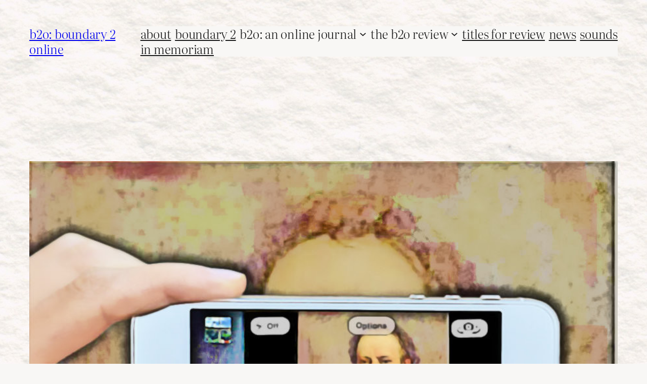

--- FILE ---
content_type: text/html; charset=UTF-8
request_url: https://www.boundary2.org/tag/lawrence-lessig/
body_size: 36503
content:
<!DOCTYPE html>
<html lang="en-US" itemscope itemtype="https://schema.org/WebSite">
<head>
	<meta charset="UTF-8" />
	<meta name="viewport" content="width=device-width, initial-scale=1" />
<meta name='robots' content='max-image-preview:large' />
<title>Lawrence Lessig &#8211; b2o: boundary 2 online</title>
<link rel='dns-prefetch' href='//www.boundary2.org' />
<link rel="alternate" type="application/rss+xml" title="b2o: boundary 2 online &raquo; Feed" href="https://www.boundary2.org/feed/" />
<link rel="alternate" type="application/rss+xml" title="b2o: boundary 2 online &raquo; Comments Feed" href="https://www.boundary2.org/comments/feed/" />
<link rel="alternate" type="application/rss+xml" title="b2o: boundary 2 online &raquo; Lawrence Lessig Tag Feed" href="https://www.boundary2.org/tag/lawrence-lessig/feed/" />
		<!-- This site uses the Google Analytics by MonsterInsights plugin v9.11.1 - Using Analytics tracking - https://www.monsterinsights.com/ -->
							<script src="//www.googletagmanager.com/gtag/js?id=G-PYSR3V4NFS"  data-cfasync="false" data-wpfc-render="false" async></script>
			<script data-cfasync="false" data-wpfc-render="false">
				var mi_version = '9.11.1';
				var mi_track_user = true;
				var mi_no_track_reason = '';
								var MonsterInsightsDefaultLocations = {"page_location":"https:\/\/www.boundary2.org\/tag\/lawrence-lessig\/"};
								if ( typeof MonsterInsightsPrivacyGuardFilter === 'function' ) {
					var MonsterInsightsLocations = (typeof MonsterInsightsExcludeQuery === 'object') ? MonsterInsightsPrivacyGuardFilter( MonsterInsightsExcludeQuery ) : MonsterInsightsPrivacyGuardFilter( MonsterInsightsDefaultLocations );
				} else {
					var MonsterInsightsLocations = (typeof MonsterInsightsExcludeQuery === 'object') ? MonsterInsightsExcludeQuery : MonsterInsightsDefaultLocations;
				}

								var disableStrs = [
										'ga-disable-G-PYSR3V4NFS',
									];

				/* Function to detect opted out users */
				function __gtagTrackerIsOptedOut() {
					for (var index = 0; index < disableStrs.length; index++) {
						if (document.cookie.indexOf(disableStrs[index] + '=true') > -1) {
							return true;
						}
					}

					return false;
				}

				/* Disable tracking if the opt-out cookie exists. */
				if (__gtagTrackerIsOptedOut()) {
					for (var index = 0; index < disableStrs.length; index++) {
						window[disableStrs[index]] = true;
					}
				}

				/* Opt-out function */
				function __gtagTrackerOptout() {
					for (var index = 0; index < disableStrs.length; index++) {
						document.cookie = disableStrs[index] + '=true; expires=Thu, 31 Dec 2099 23:59:59 UTC; path=/';
						window[disableStrs[index]] = true;
					}
				}

				if ('undefined' === typeof gaOptout) {
					function gaOptout() {
						__gtagTrackerOptout();
					}
				}
								window.dataLayer = window.dataLayer || [];

				window.MonsterInsightsDualTracker = {
					helpers: {},
					trackers: {},
				};
				if (mi_track_user) {
					function __gtagDataLayer() {
						dataLayer.push(arguments);
					}

					function __gtagTracker(type, name, parameters) {
						if (!parameters) {
							parameters = {};
						}

						if (parameters.send_to) {
							__gtagDataLayer.apply(null, arguments);
							return;
						}

						if (type === 'event') {
														parameters.send_to = monsterinsights_frontend.v4_id;
							var hookName = name;
							if (typeof parameters['event_category'] !== 'undefined') {
								hookName = parameters['event_category'] + ':' + name;
							}

							if (typeof MonsterInsightsDualTracker.trackers[hookName] !== 'undefined') {
								MonsterInsightsDualTracker.trackers[hookName](parameters);
							} else {
								__gtagDataLayer('event', name, parameters);
							}
							
						} else {
							__gtagDataLayer.apply(null, arguments);
						}
					}

					__gtagTracker('js', new Date());
					__gtagTracker('set', {
						'developer_id.dZGIzZG': true,
											});
					if ( MonsterInsightsLocations.page_location ) {
						__gtagTracker('set', MonsterInsightsLocations);
					}
										__gtagTracker('config', 'G-PYSR3V4NFS', {"forceSSL":"true","link_attribution":"true"} );
										window.gtag = __gtagTracker;										(function () {
						/* https://developers.google.com/analytics/devguides/collection/analyticsjs/ */
						/* ga and __gaTracker compatibility shim. */
						var noopfn = function () {
							return null;
						};
						var newtracker = function () {
							return new Tracker();
						};
						var Tracker = function () {
							return null;
						};
						var p = Tracker.prototype;
						p.get = noopfn;
						p.set = noopfn;
						p.send = function () {
							var args = Array.prototype.slice.call(arguments);
							args.unshift('send');
							__gaTracker.apply(null, args);
						};
						var __gaTracker = function () {
							var len = arguments.length;
							if (len === 0) {
								return;
							}
							var f = arguments[len - 1];
							if (typeof f !== 'object' || f === null || typeof f.hitCallback !== 'function') {
								if ('send' === arguments[0]) {
									var hitConverted, hitObject = false, action;
									if ('event' === arguments[1]) {
										if ('undefined' !== typeof arguments[3]) {
											hitObject = {
												'eventAction': arguments[3],
												'eventCategory': arguments[2],
												'eventLabel': arguments[4],
												'value': arguments[5] ? arguments[5] : 1,
											}
										}
									}
									if ('pageview' === arguments[1]) {
										if ('undefined' !== typeof arguments[2]) {
											hitObject = {
												'eventAction': 'page_view',
												'page_path': arguments[2],
											}
										}
									}
									if (typeof arguments[2] === 'object') {
										hitObject = arguments[2];
									}
									if (typeof arguments[5] === 'object') {
										Object.assign(hitObject, arguments[5]);
									}
									if ('undefined' !== typeof arguments[1].hitType) {
										hitObject = arguments[1];
										if ('pageview' === hitObject.hitType) {
											hitObject.eventAction = 'page_view';
										}
									}
									if (hitObject) {
										action = 'timing' === arguments[1].hitType ? 'timing_complete' : hitObject.eventAction;
										hitConverted = mapArgs(hitObject);
										__gtagTracker('event', action, hitConverted);
									}
								}
								return;
							}

							function mapArgs(args) {
								var arg, hit = {};
								var gaMap = {
									'eventCategory': 'event_category',
									'eventAction': 'event_action',
									'eventLabel': 'event_label',
									'eventValue': 'event_value',
									'nonInteraction': 'non_interaction',
									'timingCategory': 'event_category',
									'timingVar': 'name',
									'timingValue': 'value',
									'timingLabel': 'event_label',
									'page': 'page_path',
									'location': 'page_location',
									'title': 'page_title',
									'referrer' : 'page_referrer',
								};
								for (arg in args) {
																		if (!(!args.hasOwnProperty(arg) || !gaMap.hasOwnProperty(arg))) {
										hit[gaMap[arg]] = args[arg];
									} else {
										hit[arg] = args[arg];
									}
								}
								return hit;
							}

							try {
								f.hitCallback();
							} catch (ex) {
							}
						};
						__gaTracker.create = newtracker;
						__gaTracker.getByName = newtracker;
						__gaTracker.getAll = function () {
							return [];
						};
						__gaTracker.remove = noopfn;
						__gaTracker.loaded = true;
						window['__gaTracker'] = __gaTracker;
					})();
									} else {
										console.log("");
					(function () {
						function __gtagTracker() {
							return null;
						}

						window['__gtagTracker'] = __gtagTracker;
						window['gtag'] = __gtagTracker;
					})();
									}
			</script>
							<!-- / Google Analytics by MonsterInsights -->
		<style id='wp-img-auto-sizes-contain-inline-css'>
img:is([sizes=auto i],[sizes^="auto," i]){contain-intrinsic-size:3000px 1500px}
/*# sourceURL=wp-img-auto-sizes-contain-inline-css */
</style>
<style id='wp-block-site-title-inline-css'>
.wp-block-site-title{box-sizing:border-box}.wp-block-site-title :where(a){color:inherit;font-family:inherit;font-size:inherit;font-style:inherit;font-weight:inherit;letter-spacing:inherit;line-height:inherit;text-decoration:inherit}
/*# sourceURL=https://www.boundary2.org/wp-includes/blocks/site-title/style.min.css */
</style>
<style id='wp-block-navigation-link-inline-css'>
.wp-block-navigation .wp-block-navigation-item__label{overflow-wrap:break-word}.wp-block-navigation .wp-block-navigation-item__description{display:none}.link-ui-tools{outline:1px solid #f0f0f0;padding:8px}.link-ui-block-inserter{padding-top:8px}.link-ui-block-inserter__back{margin-left:8px;text-transform:uppercase}
/*# sourceURL=https://www.boundary2.org/wp-includes/blocks/navigation-link/style.min.css */
</style>
<style id='wp-block-navigation-inline-css'>
.wp-block-navigation{position:relative}.wp-block-navigation ul{margin-bottom:0;margin-left:0;margin-top:0;padding-left:0}.wp-block-navigation ul,.wp-block-navigation ul li{list-style:none;padding:0}.wp-block-navigation .wp-block-navigation-item{align-items:center;background-color:inherit;display:flex;position:relative}.wp-block-navigation .wp-block-navigation-item .wp-block-navigation__submenu-container:empty{display:none}.wp-block-navigation .wp-block-navigation-item__content{display:block;z-index:1}.wp-block-navigation .wp-block-navigation-item__content.wp-block-navigation-item__content{color:inherit}.wp-block-navigation.has-text-decoration-underline .wp-block-navigation-item__content,.wp-block-navigation.has-text-decoration-underline .wp-block-navigation-item__content:active,.wp-block-navigation.has-text-decoration-underline .wp-block-navigation-item__content:focus{text-decoration:underline}.wp-block-navigation.has-text-decoration-line-through .wp-block-navigation-item__content,.wp-block-navigation.has-text-decoration-line-through .wp-block-navigation-item__content:active,.wp-block-navigation.has-text-decoration-line-through .wp-block-navigation-item__content:focus{text-decoration:line-through}.wp-block-navigation :where(a),.wp-block-navigation :where(a:active),.wp-block-navigation :where(a:focus){text-decoration:none}.wp-block-navigation .wp-block-navigation__submenu-icon{align-self:center;background-color:inherit;border:none;color:currentColor;display:inline-block;font-size:inherit;height:.6em;line-height:0;margin-left:.25em;padding:0;width:.6em}.wp-block-navigation .wp-block-navigation__submenu-icon svg{display:inline-block;stroke:currentColor;height:inherit;margin-top:.075em;width:inherit}.wp-block-navigation{--navigation-layout-justification-setting:flex-start;--navigation-layout-direction:row;--navigation-layout-wrap:wrap;--navigation-layout-justify:flex-start;--navigation-layout-align:center}.wp-block-navigation.is-vertical{--navigation-layout-direction:column;--navigation-layout-justify:initial;--navigation-layout-align:flex-start}.wp-block-navigation.no-wrap{--navigation-layout-wrap:nowrap}.wp-block-navigation.items-justified-center{--navigation-layout-justification-setting:center;--navigation-layout-justify:center}.wp-block-navigation.items-justified-center.is-vertical{--navigation-layout-align:center}.wp-block-navigation.items-justified-right{--navigation-layout-justification-setting:flex-end;--navigation-layout-justify:flex-end}.wp-block-navigation.items-justified-right.is-vertical{--navigation-layout-align:flex-end}.wp-block-navigation.items-justified-space-between{--navigation-layout-justification-setting:space-between;--navigation-layout-justify:space-between}.wp-block-navigation .has-child .wp-block-navigation__submenu-container{align-items:normal;background-color:inherit;color:inherit;display:flex;flex-direction:column;opacity:0;position:absolute;z-index:2}@media not (prefers-reduced-motion){.wp-block-navigation .has-child .wp-block-navigation__submenu-container{transition:opacity .1s linear}}.wp-block-navigation .has-child .wp-block-navigation__submenu-container{height:0;overflow:hidden;visibility:hidden;width:0}.wp-block-navigation .has-child .wp-block-navigation__submenu-container>.wp-block-navigation-item>.wp-block-navigation-item__content{display:flex;flex-grow:1;padding:.5em 1em}.wp-block-navigation .has-child .wp-block-navigation__submenu-container>.wp-block-navigation-item>.wp-block-navigation-item__content .wp-block-navigation__submenu-icon{margin-left:auto;margin-right:0}.wp-block-navigation .has-child .wp-block-navigation__submenu-container .wp-block-navigation-item__content{margin:0}.wp-block-navigation .has-child .wp-block-navigation__submenu-container{left:-1px;top:100%}@media (min-width:782px){.wp-block-navigation .has-child .wp-block-navigation__submenu-container .wp-block-navigation__submenu-container{left:100%;top:-1px}.wp-block-navigation .has-child .wp-block-navigation__submenu-container .wp-block-navigation__submenu-container:before{background:#0000;content:"";display:block;height:100%;position:absolute;right:100%;width:.5em}.wp-block-navigation .has-child .wp-block-navigation__submenu-container .wp-block-navigation__submenu-icon{margin-right:.25em}.wp-block-navigation .has-child .wp-block-navigation__submenu-container .wp-block-navigation__submenu-icon svg{transform:rotate(-90deg)}}.wp-block-navigation .has-child .wp-block-navigation-submenu__toggle[aria-expanded=true]~.wp-block-navigation__submenu-container,.wp-block-navigation .has-child:not(.open-on-click):hover>.wp-block-navigation__submenu-container,.wp-block-navigation .has-child:not(.open-on-click):not(.open-on-hover-click):focus-within>.wp-block-navigation__submenu-container{height:auto;min-width:200px;opacity:1;overflow:visible;visibility:visible;width:auto}.wp-block-navigation.has-background .has-child .wp-block-navigation__submenu-container{left:0;top:100%}@media (min-width:782px){.wp-block-navigation.has-background .has-child .wp-block-navigation__submenu-container .wp-block-navigation__submenu-container{left:100%;top:0}}.wp-block-navigation-submenu{display:flex;position:relative}.wp-block-navigation-submenu .wp-block-navigation__submenu-icon svg{stroke:currentColor}button.wp-block-navigation-item__content{background-color:initial;border:none;color:currentColor;font-family:inherit;font-size:inherit;font-style:inherit;font-weight:inherit;letter-spacing:inherit;line-height:inherit;text-align:left;text-transform:inherit}.wp-block-navigation-submenu__toggle{cursor:pointer}.wp-block-navigation-submenu__toggle[aria-expanded=true]+.wp-block-navigation__submenu-icon>svg,.wp-block-navigation-submenu__toggle[aria-expanded=true]>svg{transform:rotate(180deg)}.wp-block-navigation-item.open-on-click .wp-block-navigation-submenu__toggle{padding-left:0;padding-right:.85em}.wp-block-navigation-item.open-on-click .wp-block-navigation-submenu__toggle+.wp-block-navigation__submenu-icon{margin-left:-.6em;pointer-events:none}.wp-block-navigation-item.open-on-click button.wp-block-navigation-item__content:not(.wp-block-navigation-submenu__toggle){padding:0}.wp-block-navigation .wp-block-page-list,.wp-block-navigation__container,.wp-block-navigation__responsive-close,.wp-block-navigation__responsive-container,.wp-block-navigation__responsive-container-content,.wp-block-navigation__responsive-dialog{gap:inherit}:where(.wp-block-navigation.has-background .wp-block-navigation-item a:not(.wp-element-button)),:where(.wp-block-navigation.has-background .wp-block-navigation-submenu a:not(.wp-element-button)){padding:.5em 1em}:where(.wp-block-navigation .wp-block-navigation__submenu-container .wp-block-navigation-item a:not(.wp-element-button)),:where(.wp-block-navigation .wp-block-navigation__submenu-container .wp-block-navigation-submenu a:not(.wp-element-button)),:where(.wp-block-navigation .wp-block-navigation__submenu-container .wp-block-navigation-submenu button.wp-block-navigation-item__content),:where(.wp-block-navigation .wp-block-navigation__submenu-container .wp-block-pages-list__item button.wp-block-navigation-item__content){padding:.5em 1em}.wp-block-navigation.items-justified-right .wp-block-navigation__container .has-child .wp-block-navigation__submenu-container,.wp-block-navigation.items-justified-right .wp-block-page-list>.has-child .wp-block-navigation__submenu-container,.wp-block-navigation.items-justified-space-between .wp-block-page-list>.has-child:last-child .wp-block-navigation__submenu-container,.wp-block-navigation.items-justified-space-between>.wp-block-navigation__container>.has-child:last-child .wp-block-navigation__submenu-container{left:auto;right:0}.wp-block-navigation.items-justified-right .wp-block-navigation__container .has-child .wp-block-navigation__submenu-container .wp-block-navigation__submenu-container,.wp-block-navigation.items-justified-right .wp-block-page-list>.has-child .wp-block-navigation__submenu-container .wp-block-navigation__submenu-container,.wp-block-navigation.items-justified-space-between .wp-block-page-list>.has-child:last-child .wp-block-navigation__submenu-container .wp-block-navigation__submenu-container,.wp-block-navigation.items-justified-space-between>.wp-block-navigation__container>.has-child:last-child .wp-block-navigation__submenu-container .wp-block-navigation__submenu-container{left:-1px;right:-1px}@media (min-width:782px){.wp-block-navigation.items-justified-right .wp-block-navigation__container .has-child .wp-block-navigation__submenu-container .wp-block-navigation__submenu-container,.wp-block-navigation.items-justified-right .wp-block-page-list>.has-child .wp-block-navigation__submenu-container .wp-block-navigation__submenu-container,.wp-block-navigation.items-justified-space-between .wp-block-page-list>.has-child:last-child .wp-block-navigation__submenu-container .wp-block-navigation__submenu-container,.wp-block-navigation.items-justified-space-between>.wp-block-navigation__container>.has-child:last-child .wp-block-navigation__submenu-container .wp-block-navigation__submenu-container{left:auto;right:100%}}.wp-block-navigation:not(.has-background) .wp-block-navigation__submenu-container{background-color:#fff;border:1px solid #00000026}.wp-block-navigation.has-background .wp-block-navigation__submenu-container{background-color:inherit}.wp-block-navigation:not(.has-text-color) .wp-block-navigation__submenu-container{color:#000}.wp-block-navigation__container{align-items:var(--navigation-layout-align,initial);display:flex;flex-direction:var(--navigation-layout-direction,initial);flex-wrap:var(--navigation-layout-wrap,wrap);justify-content:var(--navigation-layout-justify,initial);list-style:none;margin:0;padding-left:0}.wp-block-navigation__container .is-responsive{display:none}.wp-block-navigation__container:only-child,.wp-block-page-list:only-child{flex-grow:1}@keyframes overlay-menu__fade-in-animation{0%{opacity:0;transform:translateY(.5em)}to{opacity:1;transform:translateY(0)}}.wp-block-navigation__responsive-container{bottom:0;display:none;left:0;position:fixed;right:0;top:0}.wp-block-navigation__responsive-container :where(.wp-block-navigation-item a){color:inherit}.wp-block-navigation__responsive-container .wp-block-navigation__responsive-container-content{align-items:var(--navigation-layout-align,initial);display:flex;flex-direction:var(--navigation-layout-direction,initial);flex-wrap:var(--navigation-layout-wrap,wrap);justify-content:var(--navigation-layout-justify,initial)}.wp-block-navigation__responsive-container:not(.is-menu-open.is-menu-open){background-color:inherit!important;color:inherit!important}.wp-block-navigation__responsive-container.is-menu-open{background-color:inherit;display:flex;flex-direction:column}@media not (prefers-reduced-motion){.wp-block-navigation__responsive-container.is-menu-open{animation:overlay-menu__fade-in-animation .1s ease-out;animation-fill-mode:forwards}}.wp-block-navigation__responsive-container.is-menu-open{overflow:auto;padding:clamp(1rem,var(--wp--style--root--padding-top),20rem) clamp(1rem,var(--wp--style--root--padding-right),20rem) clamp(1rem,var(--wp--style--root--padding-bottom),20rem) clamp(1rem,var(--wp--style--root--padding-left),20rem);z-index:100000}.wp-block-navigation__responsive-container.is-menu-open .wp-block-navigation__responsive-container-content{align-items:var(--navigation-layout-justification-setting,inherit);display:flex;flex-direction:column;flex-wrap:nowrap;overflow:visible;padding-top:calc(2rem + 24px)}.wp-block-navigation__responsive-container.is-menu-open .wp-block-navigation__responsive-container-content,.wp-block-navigation__responsive-container.is-menu-open .wp-block-navigation__responsive-container-content .wp-block-navigation__container,.wp-block-navigation__responsive-container.is-menu-open .wp-block-navigation__responsive-container-content .wp-block-page-list{justify-content:flex-start}.wp-block-navigation__responsive-container.is-menu-open .wp-block-navigation__responsive-container-content .wp-block-navigation__submenu-icon{display:none}.wp-block-navigation__responsive-container.is-menu-open .wp-block-navigation__responsive-container-content .has-child .wp-block-navigation__submenu-container{border:none;height:auto;min-width:200px;opacity:1;overflow:initial;padding-left:2rem;padding-right:2rem;position:static;visibility:visible;width:auto}.wp-block-navigation__responsive-container.is-menu-open .wp-block-navigation__responsive-container-content .wp-block-navigation__container,.wp-block-navigation__responsive-container.is-menu-open .wp-block-navigation__responsive-container-content .wp-block-navigation__submenu-container{gap:inherit}.wp-block-navigation__responsive-container.is-menu-open .wp-block-navigation__responsive-container-content .wp-block-navigation__submenu-container{padding-top:var(--wp--style--block-gap,2em)}.wp-block-navigation__responsive-container.is-menu-open .wp-block-navigation__responsive-container-content .wp-block-navigation-item__content{padding:0}.wp-block-navigation__responsive-container.is-menu-open .wp-block-navigation__responsive-container-content .wp-block-navigation-item,.wp-block-navigation__responsive-container.is-menu-open .wp-block-navigation__responsive-container-content .wp-block-navigation__container,.wp-block-navigation__responsive-container.is-menu-open .wp-block-navigation__responsive-container-content .wp-block-page-list{align-items:var(--navigation-layout-justification-setting,initial);display:flex;flex-direction:column}.wp-block-navigation__responsive-container.is-menu-open .wp-block-navigation-item,.wp-block-navigation__responsive-container.is-menu-open .wp-block-navigation-item .wp-block-navigation__submenu-container,.wp-block-navigation__responsive-container.is-menu-open .wp-block-navigation__container,.wp-block-navigation__responsive-container.is-menu-open .wp-block-page-list{background:#0000!important;color:inherit!important}.wp-block-navigation__responsive-container.is-menu-open .wp-block-navigation__submenu-container.wp-block-navigation__submenu-container.wp-block-navigation__submenu-container.wp-block-navigation__submenu-container{left:auto;right:auto}@media (min-width:600px){.wp-block-navigation__responsive-container:not(.hidden-by-default):not(.is-menu-open){background-color:inherit;display:block;position:relative;width:100%;z-index:auto}.wp-block-navigation__responsive-container:not(.hidden-by-default):not(.is-menu-open) .wp-block-navigation__responsive-container-close{display:none}.wp-block-navigation__responsive-container.is-menu-open .wp-block-navigation__submenu-container.wp-block-navigation__submenu-container.wp-block-navigation__submenu-container.wp-block-navigation__submenu-container{left:0}}.wp-block-navigation:not(.has-background) .wp-block-navigation__responsive-container.is-menu-open{background-color:#fff}.wp-block-navigation:not(.has-text-color) .wp-block-navigation__responsive-container.is-menu-open{color:#000}.wp-block-navigation__toggle_button_label{font-size:1rem;font-weight:700}.wp-block-navigation__responsive-container-close,.wp-block-navigation__responsive-container-open{background:#0000;border:none;color:currentColor;cursor:pointer;margin:0;padding:0;text-transform:inherit;vertical-align:middle}.wp-block-navigation__responsive-container-close svg,.wp-block-navigation__responsive-container-open svg{fill:currentColor;display:block;height:24px;pointer-events:none;width:24px}.wp-block-navigation__responsive-container-open{display:flex}.wp-block-navigation__responsive-container-open.wp-block-navigation__responsive-container-open.wp-block-navigation__responsive-container-open{font-family:inherit;font-size:inherit;font-weight:inherit}@media (min-width:600px){.wp-block-navigation__responsive-container-open:not(.always-shown){display:none}}.wp-block-navigation__responsive-container-close{position:absolute;right:0;top:0;z-index:2}.wp-block-navigation__responsive-container-close.wp-block-navigation__responsive-container-close.wp-block-navigation__responsive-container-close{font-family:inherit;font-size:inherit;font-weight:inherit}.wp-block-navigation__responsive-close{width:100%}.has-modal-open .wp-block-navigation__responsive-close{margin-left:auto;margin-right:auto;max-width:var(--wp--style--global--wide-size,100%)}.wp-block-navigation__responsive-close:focus{outline:none}.is-menu-open .wp-block-navigation__responsive-close,.is-menu-open .wp-block-navigation__responsive-container-content,.is-menu-open .wp-block-navigation__responsive-dialog{box-sizing:border-box}.wp-block-navigation__responsive-dialog{position:relative}.has-modal-open .admin-bar .is-menu-open .wp-block-navigation__responsive-dialog{margin-top:46px}@media (min-width:782px){.has-modal-open .admin-bar .is-menu-open .wp-block-navigation__responsive-dialog{margin-top:32px}}html.has-modal-open{overflow:hidden}
/*# sourceURL=https://www.boundary2.org/wp-includes/blocks/navigation/style.min.css */
</style>
<style id='wp-block-group-inline-css'>
.wp-block-group{box-sizing:border-box}:where(.wp-block-group.wp-block-group-is-layout-constrained){position:relative}
/*# sourceURL=https://www.boundary2.org/wp-includes/blocks/group/style.min.css */
</style>
<style id='wp-block-post-featured-image-inline-css'>
.wp-block-post-featured-image{margin-left:0;margin-right:0}.wp-block-post-featured-image a{display:block;height:100%}.wp-block-post-featured-image :where(img){box-sizing:border-box;height:auto;max-width:100%;vertical-align:bottom;width:100%}.wp-block-post-featured-image.alignfull img,.wp-block-post-featured-image.alignwide img{width:100%}.wp-block-post-featured-image .wp-block-post-featured-image__overlay.has-background-dim{background-color:#000;inset:0;position:absolute}.wp-block-post-featured-image{position:relative}.wp-block-post-featured-image .wp-block-post-featured-image__overlay.has-background-gradient{background-color:initial}.wp-block-post-featured-image .wp-block-post-featured-image__overlay.has-background-dim-0{opacity:0}.wp-block-post-featured-image .wp-block-post-featured-image__overlay.has-background-dim-10{opacity:.1}.wp-block-post-featured-image .wp-block-post-featured-image__overlay.has-background-dim-20{opacity:.2}.wp-block-post-featured-image .wp-block-post-featured-image__overlay.has-background-dim-30{opacity:.3}.wp-block-post-featured-image .wp-block-post-featured-image__overlay.has-background-dim-40{opacity:.4}.wp-block-post-featured-image .wp-block-post-featured-image__overlay.has-background-dim-50{opacity:.5}.wp-block-post-featured-image .wp-block-post-featured-image__overlay.has-background-dim-60{opacity:.6}.wp-block-post-featured-image .wp-block-post-featured-image__overlay.has-background-dim-70{opacity:.7}.wp-block-post-featured-image .wp-block-post-featured-image__overlay.has-background-dim-80{opacity:.8}.wp-block-post-featured-image .wp-block-post-featured-image__overlay.has-background-dim-90{opacity:.9}.wp-block-post-featured-image .wp-block-post-featured-image__overlay.has-background-dim-100{opacity:1}.wp-block-post-featured-image:where(.alignleft,.alignright){width:100%}
/*# sourceURL=https://www.boundary2.org/wp-includes/blocks/post-featured-image/style.min.css */
</style>
<style id='wp-block-post-title-inline-css'>
.wp-block-post-title{box-sizing:border-box;word-break:break-word}.wp-block-post-title :where(a){display:inline-block;font-family:inherit;font-size:inherit;font-style:inherit;font-weight:inherit;letter-spacing:inherit;line-height:inherit;text-decoration:inherit}
/*# sourceURL=https://www.boundary2.org/wp-includes/blocks/post-title/style.min.css */
</style>
<style id='wp-block-post-content-inline-css'>
.wp-block-post-content{display:flow-root}
/*# sourceURL=https://www.boundary2.org/wp-includes/blocks/post-content/style.min.css */
</style>
<style id='wp-block-post-date-inline-css'>
.wp-block-post-date{box-sizing:border-box}
/*# sourceURL=https://www.boundary2.org/wp-includes/blocks/post-date/style.min.css */
</style>
<style id='wp-block-post-template-inline-css'>
.wp-block-post-template{box-sizing:border-box;list-style:none;margin-bottom:0;margin-top:0;max-width:100%;padding:0}.wp-block-post-template.is-flex-container{display:flex;flex-direction:row;flex-wrap:wrap;gap:1.25em}.wp-block-post-template.is-flex-container>li{margin:0;width:100%}@media (min-width:600px){.wp-block-post-template.is-flex-container.is-flex-container.columns-2>li{width:calc(50% - .625em)}.wp-block-post-template.is-flex-container.is-flex-container.columns-3>li{width:calc(33.33333% - .83333em)}.wp-block-post-template.is-flex-container.is-flex-container.columns-4>li{width:calc(25% - .9375em)}.wp-block-post-template.is-flex-container.is-flex-container.columns-5>li{width:calc(20% - 1em)}.wp-block-post-template.is-flex-container.is-flex-container.columns-6>li{width:calc(16.66667% - 1.04167em)}}@media (max-width:600px){.wp-block-post-template-is-layout-grid.wp-block-post-template-is-layout-grid.wp-block-post-template-is-layout-grid.wp-block-post-template-is-layout-grid{grid-template-columns:1fr}}.wp-block-post-template-is-layout-constrained>li>.alignright,.wp-block-post-template-is-layout-flow>li>.alignright{float:right;margin-inline-end:0;margin-inline-start:2em}.wp-block-post-template-is-layout-constrained>li>.alignleft,.wp-block-post-template-is-layout-flow>li>.alignleft{float:left;margin-inline-end:2em;margin-inline-start:0}.wp-block-post-template-is-layout-constrained>li>.aligncenter,.wp-block-post-template-is-layout-flow>li>.aligncenter{margin-inline-end:auto;margin-inline-start:auto}
/*# sourceURL=https://www.boundary2.org/wp-includes/blocks/post-template/style.min.css */
</style>
<style id='wp-block-site-tagline-inline-css'>
.wp-block-site-tagline{box-sizing:border-box}
/*# sourceURL=https://www.boundary2.org/wp-includes/blocks/site-tagline/style.min.css */
</style>
<style id='wp-block-spacer-inline-css'>
.wp-block-spacer{clear:both}
/*# sourceURL=https://www.boundary2.org/wp-includes/blocks/spacer/style.min.css */
</style>
<style id='wp-block-columns-inline-css'>
.wp-block-columns{box-sizing:border-box;display:flex;flex-wrap:wrap!important}@media (min-width:782px){.wp-block-columns{flex-wrap:nowrap!important}}.wp-block-columns{align-items:normal!important}.wp-block-columns.are-vertically-aligned-top{align-items:flex-start}.wp-block-columns.are-vertically-aligned-center{align-items:center}.wp-block-columns.are-vertically-aligned-bottom{align-items:flex-end}@media (max-width:781px){.wp-block-columns:not(.is-not-stacked-on-mobile)>.wp-block-column{flex-basis:100%!important}}@media (min-width:782px){.wp-block-columns:not(.is-not-stacked-on-mobile)>.wp-block-column{flex-basis:0;flex-grow:1}.wp-block-columns:not(.is-not-stacked-on-mobile)>.wp-block-column[style*=flex-basis]{flex-grow:0}}.wp-block-columns.is-not-stacked-on-mobile{flex-wrap:nowrap!important}.wp-block-columns.is-not-stacked-on-mobile>.wp-block-column{flex-basis:0;flex-grow:1}.wp-block-columns.is-not-stacked-on-mobile>.wp-block-column[style*=flex-basis]{flex-grow:0}:where(.wp-block-columns){margin-bottom:1.75em}:where(.wp-block-columns.has-background){padding:1.25em 2.375em}.wp-block-column{flex-grow:1;min-width:0;overflow-wrap:break-word;word-break:break-word}.wp-block-column.is-vertically-aligned-top{align-self:flex-start}.wp-block-column.is-vertically-aligned-center{align-self:center}.wp-block-column.is-vertically-aligned-bottom{align-self:flex-end}.wp-block-column.is-vertically-aligned-stretch{align-self:stretch}.wp-block-column.is-vertically-aligned-bottom,.wp-block-column.is-vertically-aligned-center,.wp-block-column.is-vertically-aligned-top{width:100%}
/*# sourceURL=https://www.boundary2.org/wp-includes/blocks/columns/style.min.css */
</style>
<style id='wp-block-paragraph-inline-css'>
.is-small-text{font-size:.875em}.is-regular-text{font-size:1em}.is-large-text{font-size:2.25em}.is-larger-text{font-size:3em}.has-drop-cap:not(:focus):first-letter{float:left;font-size:8.4em;font-style:normal;font-weight:100;line-height:.68;margin:.05em .1em 0 0;text-transform:uppercase}body.rtl .has-drop-cap:not(:focus):first-letter{float:none;margin-left:.1em}p.has-drop-cap.has-background{overflow:hidden}:root :where(p.has-background){padding:1.25em 2.375em}:where(p.has-text-color:not(.has-link-color)) a{color:inherit}p.has-text-align-left[style*="writing-mode:vertical-lr"],p.has-text-align-right[style*="writing-mode:vertical-rl"]{rotate:180deg}
/*# sourceURL=https://www.boundary2.org/wp-includes/blocks/paragraph/style.min.css */
</style>
<style id='wp-emoji-styles-inline-css'>

	img.wp-smiley, img.emoji {
		display: inline !important;
		border: none !important;
		box-shadow: none !important;
		height: 1em !important;
		width: 1em !important;
		margin: 0 0.07em !important;
		vertical-align: -0.1em !important;
		background: none !important;
		padding: 0 !important;
	}
/*# sourceURL=wp-emoji-styles-inline-css */
</style>
<style id='wp-block-library-inline-css'>
:root{--wp-block-synced-color:#7a00df;--wp-block-synced-color--rgb:122,0,223;--wp-bound-block-color:var(--wp-block-synced-color);--wp-editor-canvas-background:#ddd;--wp-admin-theme-color:#007cba;--wp-admin-theme-color--rgb:0,124,186;--wp-admin-theme-color-darker-10:#006ba1;--wp-admin-theme-color-darker-10--rgb:0,107,160.5;--wp-admin-theme-color-darker-20:#005a87;--wp-admin-theme-color-darker-20--rgb:0,90,135;--wp-admin-border-width-focus:2px}@media (min-resolution:192dpi){:root{--wp-admin-border-width-focus:1.5px}}.wp-element-button{cursor:pointer}:root .has-very-light-gray-background-color{background-color:#eee}:root .has-very-dark-gray-background-color{background-color:#313131}:root .has-very-light-gray-color{color:#eee}:root .has-very-dark-gray-color{color:#313131}:root .has-vivid-green-cyan-to-vivid-cyan-blue-gradient-background{background:linear-gradient(135deg,#00d084,#0693e3)}:root .has-purple-crush-gradient-background{background:linear-gradient(135deg,#34e2e4,#4721fb 50%,#ab1dfe)}:root .has-hazy-dawn-gradient-background{background:linear-gradient(135deg,#faaca8,#dad0ec)}:root .has-subdued-olive-gradient-background{background:linear-gradient(135deg,#fafae1,#67a671)}:root .has-atomic-cream-gradient-background{background:linear-gradient(135deg,#fdd79a,#004a59)}:root .has-nightshade-gradient-background{background:linear-gradient(135deg,#330968,#31cdcf)}:root .has-midnight-gradient-background{background:linear-gradient(135deg,#020381,#2874fc)}:root{--wp--preset--font-size--normal:16px;--wp--preset--font-size--huge:42px}.has-regular-font-size{font-size:1em}.has-larger-font-size{font-size:2.625em}.has-normal-font-size{font-size:var(--wp--preset--font-size--normal)}.has-huge-font-size{font-size:var(--wp--preset--font-size--huge)}.has-text-align-center{text-align:center}.has-text-align-left{text-align:left}.has-text-align-right{text-align:right}.has-fit-text{white-space:nowrap!important}#end-resizable-editor-section{display:none}.aligncenter{clear:both}.items-justified-left{justify-content:flex-start}.items-justified-center{justify-content:center}.items-justified-right{justify-content:flex-end}.items-justified-space-between{justify-content:space-between}.screen-reader-text{border:0;clip-path:inset(50%);height:1px;margin:-1px;overflow:hidden;padding:0;position:absolute;width:1px;word-wrap:normal!important}.screen-reader-text:focus{background-color:#ddd;clip-path:none;color:#444;display:block;font-size:1em;height:auto;left:5px;line-height:normal;padding:15px 23px 14px;text-decoration:none;top:5px;width:auto;z-index:100000}html :where(.has-border-color){border-style:solid}html :where([style*=border-top-color]){border-top-style:solid}html :where([style*=border-right-color]){border-right-style:solid}html :where([style*=border-bottom-color]){border-bottom-style:solid}html :where([style*=border-left-color]){border-left-style:solid}html :where([style*=border-width]){border-style:solid}html :where([style*=border-top-width]){border-top-style:solid}html :where([style*=border-right-width]){border-right-style:solid}html :where([style*=border-bottom-width]){border-bottom-style:solid}html :where([style*=border-left-width]){border-left-style:solid}html :where(img[class*=wp-image-]){height:auto;max-width:100%}:where(figure){margin:0 0 1em}html :where(.is-position-sticky){--wp-admin--admin-bar--position-offset:var(--wp-admin--admin-bar--height,0px)}@media screen and (max-width:600px){html :where(.is-position-sticky){--wp-admin--admin-bar--position-offset:0px}}
/*# sourceURL=/wp-includes/css/dist/block-library/common.min.css */
</style>
<style id='global-styles-inline-css'>
:root{--wp--preset--aspect-ratio--square: 1;--wp--preset--aspect-ratio--4-3: 4/3;--wp--preset--aspect-ratio--3-4: 3/4;--wp--preset--aspect-ratio--3-2: 3/2;--wp--preset--aspect-ratio--2-3: 2/3;--wp--preset--aspect-ratio--16-9: 16/9;--wp--preset--aspect-ratio--9-16: 9/16;--wp--preset--color--black: #000000;--wp--preset--color--cyan-bluish-gray: #abb8c3;--wp--preset--color--white: #ffffff;--wp--preset--color--pale-pink: #f78da7;--wp--preset--color--vivid-red: #cf2e2e;--wp--preset--color--luminous-vivid-orange: #ff6900;--wp--preset--color--luminous-vivid-amber: #fcb900;--wp--preset--color--light-green-cyan: #7bdcb5;--wp--preset--color--vivid-green-cyan: #00d084;--wp--preset--color--pale-cyan-blue: #8ed1fc;--wp--preset--color--vivid-cyan-blue: #0693e3;--wp--preset--color--vivid-purple: #9b51e0;--wp--preset--color--base: #F8F7F5;--wp--preset--color--contrast: #191919;--wp--preset--color--accent-1: #FFFFFF;--wp--preset--color--accent-2: #F5B684;--wp--preset--color--accent-3: #191919;--wp--preset--color--accent-4: #5F5F5F;--wp--preset--color--accent-5: #F1EEE9;--wp--preset--color--accent-6: #19191933;--wp--preset--gradient--vivid-cyan-blue-to-vivid-purple: linear-gradient(135deg,rgb(6,147,227) 0%,rgb(155,81,224) 100%);--wp--preset--gradient--light-green-cyan-to-vivid-green-cyan: linear-gradient(135deg,rgb(122,220,180) 0%,rgb(0,208,130) 100%);--wp--preset--gradient--luminous-vivid-amber-to-luminous-vivid-orange: linear-gradient(135deg,rgb(252,185,0) 0%,rgb(255,105,0) 100%);--wp--preset--gradient--luminous-vivid-orange-to-vivid-red: linear-gradient(135deg,rgb(255,105,0) 0%,rgb(207,46,46) 100%);--wp--preset--gradient--very-light-gray-to-cyan-bluish-gray: linear-gradient(135deg,rgb(238,238,238) 0%,rgb(169,184,195) 100%);--wp--preset--gradient--cool-to-warm-spectrum: linear-gradient(135deg,rgb(74,234,220) 0%,rgb(151,120,209) 20%,rgb(207,42,186) 40%,rgb(238,44,130) 60%,rgb(251,105,98) 80%,rgb(254,248,76) 100%);--wp--preset--gradient--blush-light-purple: linear-gradient(135deg,rgb(255,206,236) 0%,rgb(152,150,240) 100%);--wp--preset--gradient--blush-bordeaux: linear-gradient(135deg,rgb(254,205,165) 0%,rgb(254,45,45) 50%,rgb(107,0,62) 100%);--wp--preset--gradient--luminous-dusk: linear-gradient(135deg,rgb(255,203,112) 0%,rgb(199,81,192) 50%,rgb(65,88,208) 100%);--wp--preset--gradient--pale-ocean: linear-gradient(135deg,rgb(255,245,203) 0%,rgb(182,227,212) 50%,rgb(51,167,181) 100%);--wp--preset--gradient--electric-grass: linear-gradient(135deg,rgb(202,248,128) 0%,rgb(113,206,126) 100%);--wp--preset--gradient--midnight: linear-gradient(135deg,rgb(2,3,129) 0%,rgb(40,116,252) 100%);--wp--preset--font-size--small: 0.875rem;--wp--preset--font-size--medium: clamp(1rem, 1rem + ((1vw - 0.2rem) * 0.196), 1.125rem);--wp--preset--font-size--large: clamp(1.125rem, 1.125rem + ((1vw - 0.2rem) * 0.392), 1.375rem);--wp--preset--font-size--x-large: clamp(1.75rem, 1.75rem + ((1vw - 0.2rem) * 0.392), 2rem);--wp--preset--font-size--xx-large: clamp(2.15rem, 2.15rem + ((1vw - 0.2rem) * 1.333), 3rem);--wp--preset--font-family--platypi: Platypi;--wp--preset--font-family--literata: Literata, serif;--wp--preset--spacing--20: 10px;--wp--preset--spacing--30: 20px;--wp--preset--spacing--40: 30px;--wp--preset--spacing--50: clamp(30px, 5vw, 50px);--wp--preset--spacing--60: clamp(30px, 7vw, 70px);--wp--preset--spacing--70: clamp(50px, 7vw, 90px);--wp--preset--spacing--80: clamp(70px, 10vw, 140px);--wp--preset--shadow--natural: 6px 6px 9px rgba(0, 0, 0, 0.2);--wp--preset--shadow--deep: 12px 12px 50px rgba(0, 0, 0, 0.4);--wp--preset--shadow--sharp: 6px 6px 0px rgba(0, 0, 0, 0.2);--wp--preset--shadow--outlined: 6px 6px 0px -3px rgb(255, 255, 255), 6px 6px rgb(0, 0, 0);--wp--preset--shadow--crisp: 6px 6px 0px rgb(0, 0, 0);}:root { --wp--style--global--content-size: 645px;--wp--style--global--wide-size: 1340px; }:where(body) { margin: 0; }.wp-site-blocks { padding-top: var(--wp--style--root--padding-top); padding-bottom: var(--wp--style--root--padding-bottom); }.has-global-padding { padding-right: var(--wp--style--root--padding-right); padding-left: var(--wp--style--root--padding-left); }.has-global-padding > .alignfull { margin-right: calc(var(--wp--style--root--padding-right) * -1); margin-left: calc(var(--wp--style--root--padding-left) * -1); }.has-global-padding :where(:not(.alignfull.is-layout-flow) > .has-global-padding:not(.wp-block-block, .alignfull)) { padding-right: 0; padding-left: 0; }.has-global-padding :where(:not(.alignfull.is-layout-flow) > .has-global-padding:not(.wp-block-block, .alignfull)) > .alignfull { margin-left: 0; margin-right: 0; }.wp-site-blocks > .alignleft { float: left; margin-right: 2em; }.wp-site-blocks > .alignright { float: right; margin-left: 2em; }.wp-site-blocks > .aligncenter { justify-content: center; margin-left: auto; margin-right: auto; }:where(.wp-site-blocks) > * { margin-block-start: 1.2rem; margin-block-end: 0; }:where(.wp-site-blocks) > :first-child { margin-block-start: 0; }:where(.wp-site-blocks) > :last-child { margin-block-end: 0; }:root { --wp--style--block-gap: 1.2rem; }:root :where(.is-layout-flow) > :first-child{margin-block-start: 0;}:root :where(.is-layout-flow) > :last-child{margin-block-end: 0;}:root :where(.is-layout-flow) > *{margin-block-start: 1.2rem;margin-block-end: 0;}:root :where(.is-layout-constrained) > :first-child{margin-block-start: 0;}:root :where(.is-layout-constrained) > :last-child{margin-block-end: 0;}:root :where(.is-layout-constrained) > *{margin-block-start: 1.2rem;margin-block-end: 0;}:root :where(.is-layout-flex){gap: 1.2rem;}:root :where(.is-layout-grid){gap: 1.2rem;}.is-layout-flow > .alignleft{float: left;margin-inline-start: 0;margin-inline-end: 2em;}.is-layout-flow > .alignright{float: right;margin-inline-start: 2em;margin-inline-end: 0;}.is-layout-flow > .aligncenter{margin-left: auto !important;margin-right: auto !important;}.is-layout-constrained > .alignleft{float: left;margin-inline-start: 0;margin-inline-end: 2em;}.is-layout-constrained > .alignright{float: right;margin-inline-start: 2em;margin-inline-end: 0;}.is-layout-constrained > .aligncenter{margin-left: auto !important;margin-right: auto !important;}.is-layout-constrained > :where(:not(.alignleft):not(.alignright):not(.alignfull)){max-width: var(--wp--style--global--content-size);margin-left: auto !important;margin-right: auto !important;}.is-layout-constrained > .alignwide{max-width: var(--wp--style--global--wide-size);}body .is-layout-flex{display: flex;}.is-layout-flex{flex-wrap: wrap;align-items: center;}.is-layout-flex > :is(*, div){margin: 0;}body .is-layout-grid{display: grid;}.is-layout-grid > :is(*, div){margin: 0;}html{min-height: calc(100% - var(--wp-admin--admin-bar--height, 0px));}body{background-color: var(--wp--preset--color--base);background-image: url('https://www.boundary2.org/wp-content/uploads/2025/05/olga-thelavart-vS3idIiYxX0-unsplash.jpg');background-position: 50% 0;background-size: auto;color: var(--wp--preset--color--contrast);font-family: var(--wp--preset--font-family--literata);font-size: clamp(0.984rem, 0.984rem + ((1vw - 0.2rem) * 0.809), 1.5rem);font-weight: 300;letter-spacing: -0.24px;line-height: 1.3;--wp--style--root--padding-top: 0px;--wp--style--root--padding-right: var(--wp--preset--spacing--50);--wp--style--root--padding-bottom: 0px;--wp--style--root--padding-left: var(--wp--preset--spacing--50);}a:where(:not(.wp-element-button)){color: currentColor;text-decoration: underline;}:root :where(a:where(:not(.wp-element-button)):hover){text-decoration: none;}h1, h2, h3, h4, h5, h6{color: var(--wp--preset--color--accent-3);font-family: var(--wp--preset--font-family--platypi);font-weight: 800;letter-spacing: -0.1px;line-height: 1.125;}h1{font-size: var(--wp--preset--font-size--xx-large);}h2{font-size: var(--wp--preset--font-size--x-large);}h3{font-size: var(--wp--preset--font-size--large);}h4{font-size: var(--wp--preset--font-size--medium);}h5{font-size: var(--wp--preset--font-size--small);letter-spacing: 0.5px;}h6{font-size: var(--wp--preset--font-size--small);font-weight: 700;letter-spacing: 1.4px;text-transform: uppercase;}:root :where(.wp-element-button, .wp-block-button__link){background-color: var(--wp--preset--color--contrast);border-width: 0;color: var(--wp--preset--color--base);font-family: var(--wp--preset--font-family--platypi);font-size: clamp(0.984rem, 0.984rem + ((1vw - 0.2rem) * 0.809), 1.5rem);font-style: inherit;font-weight: 800;letter-spacing: inherit;line-height: inherit;padding-top: 1rem;padding-right: 2.25rem;padding-bottom: 1rem;padding-left: 2.25rem;text-decoration: none;text-transform: inherit;}:root :where(.wp-element-button:hover, .wp-block-button__link:hover){background-color: color-mix(in srgb, var(--wp--preset--color--contrast) 85%, transparent);border-color: transparent;color: var(--wp--preset--color--base);}:root :where(.wp-element-button:focus, .wp-block-button__link:focus){outline-color: var(--wp--preset--color--accent-4);outline-offset: 2px;}:root :where(.wp-element-caption, .wp-block-audio figcaption, .wp-block-embed figcaption, .wp-block-gallery figcaption, .wp-block-image figcaption, .wp-block-table figcaption, .wp-block-video figcaption){font-size: var(--wp--preset--font-size--small);line-height: 1.4;}.has-black-color{color: var(--wp--preset--color--black) !important;}.has-cyan-bluish-gray-color{color: var(--wp--preset--color--cyan-bluish-gray) !important;}.has-white-color{color: var(--wp--preset--color--white) !important;}.has-pale-pink-color{color: var(--wp--preset--color--pale-pink) !important;}.has-vivid-red-color{color: var(--wp--preset--color--vivid-red) !important;}.has-luminous-vivid-orange-color{color: var(--wp--preset--color--luminous-vivid-orange) !important;}.has-luminous-vivid-amber-color{color: var(--wp--preset--color--luminous-vivid-amber) !important;}.has-light-green-cyan-color{color: var(--wp--preset--color--light-green-cyan) !important;}.has-vivid-green-cyan-color{color: var(--wp--preset--color--vivid-green-cyan) !important;}.has-pale-cyan-blue-color{color: var(--wp--preset--color--pale-cyan-blue) !important;}.has-vivid-cyan-blue-color{color: var(--wp--preset--color--vivid-cyan-blue) !important;}.has-vivid-purple-color{color: var(--wp--preset--color--vivid-purple) !important;}.has-base-color{color: var(--wp--preset--color--base) !important;}.has-contrast-color{color: var(--wp--preset--color--contrast) !important;}.has-accent-1-color{color: var(--wp--preset--color--accent-1) !important;}.has-accent-2-color{color: var(--wp--preset--color--accent-2) !important;}.has-accent-3-color{color: var(--wp--preset--color--accent-3) !important;}.has-accent-4-color{color: var(--wp--preset--color--accent-4) !important;}.has-accent-5-color{color: var(--wp--preset--color--accent-5) !important;}.has-accent-6-color{color: var(--wp--preset--color--accent-6) !important;}.has-black-background-color{background-color: var(--wp--preset--color--black) !important;}.has-cyan-bluish-gray-background-color{background-color: var(--wp--preset--color--cyan-bluish-gray) !important;}.has-white-background-color{background-color: var(--wp--preset--color--white) !important;}.has-pale-pink-background-color{background-color: var(--wp--preset--color--pale-pink) !important;}.has-vivid-red-background-color{background-color: var(--wp--preset--color--vivid-red) !important;}.has-luminous-vivid-orange-background-color{background-color: var(--wp--preset--color--luminous-vivid-orange) !important;}.has-luminous-vivid-amber-background-color{background-color: var(--wp--preset--color--luminous-vivid-amber) !important;}.has-light-green-cyan-background-color{background-color: var(--wp--preset--color--light-green-cyan) !important;}.has-vivid-green-cyan-background-color{background-color: var(--wp--preset--color--vivid-green-cyan) !important;}.has-pale-cyan-blue-background-color{background-color: var(--wp--preset--color--pale-cyan-blue) !important;}.has-vivid-cyan-blue-background-color{background-color: var(--wp--preset--color--vivid-cyan-blue) !important;}.has-vivid-purple-background-color{background-color: var(--wp--preset--color--vivid-purple) !important;}.has-base-background-color{background-color: var(--wp--preset--color--base) !important;}.has-contrast-background-color{background-color: var(--wp--preset--color--contrast) !important;}.has-accent-1-background-color{background-color: var(--wp--preset--color--accent-1) !important;}.has-accent-2-background-color{background-color: var(--wp--preset--color--accent-2) !important;}.has-accent-3-background-color{background-color: var(--wp--preset--color--accent-3) !important;}.has-accent-4-background-color{background-color: var(--wp--preset--color--accent-4) !important;}.has-accent-5-background-color{background-color: var(--wp--preset--color--accent-5) !important;}.has-accent-6-background-color{background-color: var(--wp--preset--color--accent-6) !important;}.has-black-border-color{border-color: var(--wp--preset--color--black) !important;}.has-cyan-bluish-gray-border-color{border-color: var(--wp--preset--color--cyan-bluish-gray) !important;}.has-white-border-color{border-color: var(--wp--preset--color--white) !important;}.has-pale-pink-border-color{border-color: var(--wp--preset--color--pale-pink) !important;}.has-vivid-red-border-color{border-color: var(--wp--preset--color--vivid-red) !important;}.has-luminous-vivid-orange-border-color{border-color: var(--wp--preset--color--luminous-vivid-orange) !important;}.has-luminous-vivid-amber-border-color{border-color: var(--wp--preset--color--luminous-vivid-amber) !important;}.has-light-green-cyan-border-color{border-color: var(--wp--preset--color--light-green-cyan) !important;}.has-vivid-green-cyan-border-color{border-color: var(--wp--preset--color--vivid-green-cyan) !important;}.has-pale-cyan-blue-border-color{border-color: var(--wp--preset--color--pale-cyan-blue) !important;}.has-vivid-cyan-blue-border-color{border-color: var(--wp--preset--color--vivid-cyan-blue) !important;}.has-vivid-purple-border-color{border-color: var(--wp--preset--color--vivid-purple) !important;}.has-base-border-color{border-color: var(--wp--preset--color--base) !important;}.has-contrast-border-color{border-color: var(--wp--preset--color--contrast) !important;}.has-accent-1-border-color{border-color: var(--wp--preset--color--accent-1) !important;}.has-accent-2-border-color{border-color: var(--wp--preset--color--accent-2) !important;}.has-accent-3-border-color{border-color: var(--wp--preset--color--accent-3) !important;}.has-accent-4-border-color{border-color: var(--wp--preset--color--accent-4) !important;}.has-accent-5-border-color{border-color: var(--wp--preset--color--accent-5) !important;}.has-accent-6-border-color{border-color: var(--wp--preset--color--accent-6) !important;}.has-vivid-cyan-blue-to-vivid-purple-gradient-background{background: var(--wp--preset--gradient--vivid-cyan-blue-to-vivid-purple) !important;}.has-light-green-cyan-to-vivid-green-cyan-gradient-background{background: var(--wp--preset--gradient--light-green-cyan-to-vivid-green-cyan) !important;}.has-luminous-vivid-amber-to-luminous-vivid-orange-gradient-background{background: var(--wp--preset--gradient--luminous-vivid-amber-to-luminous-vivid-orange) !important;}.has-luminous-vivid-orange-to-vivid-red-gradient-background{background: var(--wp--preset--gradient--luminous-vivid-orange-to-vivid-red) !important;}.has-very-light-gray-to-cyan-bluish-gray-gradient-background{background: var(--wp--preset--gradient--very-light-gray-to-cyan-bluish-gray) !important;}.has-cool-to-warm-spectrum-gradient-background{background: var(--wp--preset--gradient--cool-to-warm-spectrum) !important;}.has-blush-light-purple-gradient-background{background: var(--wp--preset--gradient--blush-light-purple) !important;}.has-blush-bordeaux-gradient-background{background: var(--wp--preset--gradient--blush-bordeaux) !important;}.has-luminous-dusk-gradient-background{background: var(--wp--preset--gradient--luminous-dusk) !important;}.has-pale-ocean-gradient-background{background: var(--wp--preset--gradient--pale-ocean) !important;}.has-electric-grass-gradient-background{background: var(--wp--preset--gradient--electric-grass) !important;}.has-midnight-gradient-background{background: var(--wp--preset--gradient--midnight) !important;}.has-small-font-size{font-size: var(--wp--preset--font-size--small) !important;}.has-medium-font-size{font-size: var(--wp--preset--font-size--medium) !important;}.has-large-font-size{font-size: var(--wp--preset--font-size--large) !important;}.has-x-large-font-size{font-size: var(--wp--preset--font-size--x-large) !important;}.has-xx-large-font-size{font-size: var(--wp--preset--font-size--xx-large) !important;}.has-platypi-font-family{font-family: var(--wp--preset--font-family--platypi) !important;}.has-literata-font-family{font-family: var(--wp--preset--font-family--literata) !important;}
:root :where(.wp-block-columns-is-layout-flow) > :first-child{margin-block-start: 0;}:root :where(.wp-block-columns-is-layout-flow) > :last-child{margin-block-end: 0;}:root :where(.wp-block-columns-is-layout-flow) > *{margin-block-start: var(--wp--preset--spacing--50);margin-block-end: 0;}:root :where(.wp-block-columns-is-layout-constrained) > :first-child{margin-block-start: 0;}:root :where(.wp-block-columns-is-layout-constrained) > :last-child{margin-block-end: 0;}:root :where(.wp-block-columns-is-layout-constrained) > *{margin-block-start: var(--wp--preset--spacing--50);margin-block-end: 0;}:root :where(.wp-block-columns-is-layout-flex){gap: var(--wp--preset--spacing--50);}:root :where(.wp-block-columns-is-layout-grid){gap: var(--wp--preset--spacing--50);}
:root :where(.wp-block-post-date){color: var(--wp--preset--color--accent-4);font-size: var(--wp--preset--font-size--small);}
:root :where(.wp-block-post-date a:where(:not(.wp-element-button))){color: var(--wp--preset--color--accent-4);text-decoration: none;}
:root :where(.wp-block-post-date a:where(:not(.wp-element-button)):hover){text-decoration: underline;}
:root :where(.wp-block-post-title){color: var(--wp--preset--color--accent-3);font-weight: 800;letter-spacing: -0.96px;}
:root :where(.wp-block-post-title a:where(:not(.wp-element-button))){color: currentColor;text-decoration: none;}
:root :where(.wp-block-post-title a:where(:not(.wp-element-button)):hover){text-decoration: underline;}
:root :where(.wp-block-site-tagline){font-size: var(--wp--preset--font-size--medium);}
:root :where(.wp-block-site-title){font-family: var(--wp--preset--font-family--platypi);font-size: clamp(18.959px, 1.185rem + ((1vw - 3.2px) * 1.082), 30px);font-weight: 800;letter-spacing: -0.6px;}
:root :where(.wp-block-site-title a:where(:not(.wp-element-button))){text-decoration: none;}
:root :where(.wp-block-site-title a:where(:not(.wp-element-button)):hover){text-decoration: underline;}
:root :where(.wp-block-navigation){font-size: clamp(0.875rem, 0.875rem + ((1vw - 0.2rem) * 0.588), 1.25rem);}
:root :where(.wp-block-navigation a:where(:not(.wp-element-button))){text-decoration: none;}
:root :where(.wp-block-navigation a:where(:not(.wp-element-button)):hover){text-decoration: underline;}
/*# sourceURL=global-styles-inline-css */
</style>
<style id='core-block-supports-inline-css'>
.wp-container-core-navigation-is-layout-b585a4aa{justify-content:space-between;}.wp-container-core-group-is-layout-f4c28e8b{flex-wrap:nowrap;gap:var(--wp--preset--spacing--10);justify-content:flex-end;}.wp-container-core-group-is-layout-8165f36a{flex-wrap:nowrap;justify-content:space-between;}.wp-container-core-columns-is-layout-28f84493{flex-wrap:nowrap;}.wp-container-core-navigation-is-layout-fe9cc265{flex-direction:column;align-items:flex-start;}.wp-container-core-group-is-layout-570722b2{gap:var(--wp--preset--spacing--80);justify-content:space-between;align-items:flex-start;}.wp-container-core-group-is-layout-e5edad21{justify-content:space-between;align-items:flex-start;}.wp-container-core-group-is-layout-91e87306{gap:var(--wp--preset--spacing--20);justify-content:space-between;}
/*# sourceURL=core-block-supports-inline-css */
</style>
<style id='wp-block-template-skip-link-inline-css'>

		.skip-link.screen-reader-text {
			border: 0;
			clip-path: inset(50%);
			height: 1px;
			margin: -1px;
			overflow: hidden;
			padding: 0;
			position: absolute !important;
			width: 1px;
			word-wrap: normal !important;
		}

		.skip-link.screen-reader-text:focus {
			background-color: #eee;
			clip-path: none;
			color: #444;
			display: block;
			font-size: 1em;
			height: auto;
			left: 5px;
			line-height: normal;
			padding: 15px 23px 14px;
			text-decoration: none;
			top: 5px;
			width: auto;
			z-index: 100000;
		}
/*# sourceURL=wp-block-template-skip-link-inline-css */
</style>
<style id='twentytwentyfive-style-inline-css'>
a{text-decoration-thickness:1px!important;text-underline-offset:.1em}:where(.wp-site-blocks :focus){outline-style:solid;outline-width:2px}.wp-block-navigation .wp-block-navigation-submenu .wp-block-navigation-item:not(:last-child){margin-bottom:3px}.wp-block-navigation .wp-block-navigation-item .wp-block-navigation-item__content{outline-offset:4px}.wp-block-navigation .wp-block-navigation-item ul.wp-block-navigation__submenu-container .wp-block-navigation-item__content{outline-offset:0}blockquote,caption,figcaption,h1,h2,h3,h4,h5,h6,p{text-wrap:pretty}.more-link{display:block}:where(pre){overflow-x:auto}
/*# sourceURL=https://www.boundary2.org/wp-content/themes/twentytwentyfive/style.min.css */
</style>
<script src="https://www.boundary2.org/wp-content/plugins/google-analytics-for-wordpress/assets/js/frontend-gtag.min.js?ver=9.11.1" id="monsterinsights-frontend-script-js" async data-wp-strategy="async"></script>
<script data-cfasync="false" data-wpfc-render="false" id='monsterinsights-frontend-script-js-extra'>var monsterinsights_frontend = {"js_events_tracking":"true","download_extensions":"doc,pdf,ppt,zip,xls,docx,pptx,xlsx","inbound_paths":"[{\"path\":\"\\\/go\\\/\",\"label\":\"affiliate\"},{\"path\":\"\\\/recommend\\\/\",\"label\":\"affiliate\"}]","home_url":"https:\/\/www.boundary2.org","hash_tracking":"false","v4_id":"G-PYSR3V4NFS"};</script>

<!-- OG: 3.3.8 -->
<meta property="og:image" content="https://www.boundary2.org/wp-content/uploads/2025/04/cropped-b2-colophon.jpg"><meta property="og:type" content="website"><meta property="og:locale" content="en_US"><meta property="og:site_name" content="b2o: boundary 2 online"><meta property="og:url" content="https://www.boundary2.org/tag/lawrence-lessig/"><meta property="og:title" content="Lawrence Lessig &#8211; b2o: boundary 2 online">

<meta property="twitter:partner" content="ogwp"><meta property="twitter:title" content="Lawrence Lessig &#8211; b2o: boundary 2 online"><meta property="twitter:url" content="https://www.boundary2.org/tag/lawrence-lessig/">
<meta itemprop="image" content="https://www.boundary2.org/wp-content/uploads/2025/04/cropped-b2-colophon.jpg"><meta itemprop="name" content="Lawrence Lessig &#8211; b2o: boundary 2 online">
<!-- /OG -->

<link rel="https://api.w.org/" href="https://www.boundary2.org/wp-json/" /><link rel="alternate" title="JSON" type="application/json" href="https://www.boundary2.org/wp-json/wp/v2/tags/1388" /><link rel="EditURI" type="application/rsd+xml" title="RSD" href="https://www.boundary2.org/xmlrpc.php?rsd" />
<meta name="generator" content="WordPress 6.9" />
<style type="text/css" id="simple-css-output">/* Added by Lindsey */.td-big-grid-wrapper .td-module-thumb img {width:100% !important;}.td_module_mx14 .td-module-thumb img {width:150% !important;}.td_block_19 .td_module_mx1 .td-module-thumb img:first-child {width:100%;}.td_block_14 .td_module_mx1 .td-module-thumb img:first-child {width:100%;}.td-post-category { visibility:hidden;}.fts-powered-by-text {visibility:hidden;}.fts-jal-fb-header h1 {display:none;}.eemail_widget .block-title { display:none;}.widget_newsletters { max-width: 50%; position: absolute; right: -210px; top: 170px; z-index:999;}/* Added by David G */.standard-b2o-indent {padding-left: 30px;font-size: 12px; }</style><script type="importmap" id="wp-importmap">
{"imports":{"@wordpress/interactivity":"https://www.boundary2.org/wp-includes/js/dist/script-modules/interactivity/index.min.js?ver=8964710565a1d258501f"}}
</script>
<link rel="modulepreload" href="https://www.boundary2.org/wp-includes/js/dist/script-modules/interactivity/index.min.js?ver=8964710565a1d258501f" id="@wordpress/interactivity-js-modulepreload" fetchpriority="low">
<!-- There is no amphtml version available for this URL. --><style class='wp-fonts-local'>
@font-face{font-family:Platypi;font-style:normal;font-weight:300 800;font-display:fallback;src:url('https://www.boundary2.org/wp-content/themes/twentytwentyfive/assets/fonts/platypi/Platypi-VariableFont_wght.woff2') format('woff2');}
@font-face{font-family:Platypi;font-style:italic;font-weight:300 800;font-display:fallback;src:url('https://www.boundary2.org/wp-content/themes/twentytwentyfive/assets/fonts/platypi/Platypi-Italic-VariableFont_wght.woff2') format('woff2');}
@font-face{font-family:Literata;font-style:normal;font-weight:200;font-display:fallback;src:url('https://www.boundary2.org/wp-content/themes/twentytwentyfive/assets/fonts/literata/Literata72pt-ExtraLight.woff2') format('woff2');}
@font-face{font-family:Literata;font-style:italic;font-weight:200;font-display:fallback;src:url('https://www.boundary2.org/wp-content/themes/twentytwentyfive/assets/fonts/literata/Literata72pt-ExtraLightItalic.woff2') format('woff2');}
@font-face{font-family:Literata;font-style:normal;font-weight:300;font-display:fallback;src:url('https://www.boundary2.org/wp-content/themes/twentytwentyfive/assets/fonts/literata/Literata72pt-Light.woff2') format('woff2');}
@font-face{font-family:Literata;font-style:italic;font-weight:300;font-display:fallback;src:url('https://www.boundary2.org/wp-content/themes/twentytwentyfive/assets/fonts/literata/Literata72pt-LightItalic.woff2') format('woff2');}
@font-face{font-family:Literata;font-style:normal;font-weight:400;font-display:fallback;src:url('https://www.boundary2.org/wp-content/themes/twentytwentyfive/assets/fonts/literata/Literata72pt-Regular.woff2') format('woff2');}
@font-face{font-family:Literata;font-style:italic;font-weight:400;font-display:fallback;src:url('https://www.boundary2.org/wp-content/themes/twentytwentyfive/assets/fonts/literata/Literata72pt-RegularItalic.woff2') format('woff2');}
@font-face{font-family:Literata;font-style:normal;font-weight:500;font-display:fallback;src:url('https://www.boundary2.org/wp-content/themes/twentytwentyfive/assets/fonts/literata/Literata72pt-Medium.woff2') format('woff2');}
@font-face{font-family:Literata;font-style:italic;font-weight:500;font-display:fallback;src:url('https://www.boundary2.org/wp-content/themes/twentytwentyfive/assets/fonts/literata/Literata72pt-MediumItalic.woff2') format('woff2');}
@font-face{font-family:Literata;font-style:normal;font-weight:600;font-display:fallback;src:url('https://www.boundary2.org/wp-content/themes/twentytwentyfive/assets/fonts/literata/Literata72pt-SemiBold.woff2') format('woff2');}
@font-face{font-family:Literata;font-style:italic;font-weight:600;font-display:fallback;src:url('https://www.boundary2.org/wp-content/themes/twentytwentyfive/assets/fonts/literata/Literata72pt-SemiBoldItalic.woff2') format('woff2');}
@font-face{font-family:Literata;font-style:normal;font-weight:700;font-display:fallback;src:url('https://www.boundary2.org/wp-content/themes/twentytwentyfive/assets/fonts/literata/Literata72pt-Bold.woff2') format('woff2');}
@font-face{font-family:Literata;font-style:italic;font-weight:700;font-display:fallback;src:url('https://www.boundary2.org/wp-content/themes/twentytwentyfive/assets/fonts/literata/Literata72pt-BoldItalic.woff2') format('woff2');}
@font-face{font-family:Literata;font-style:normal;font-weight:800;font-display:fallback;src:url('https://www.boundary2.org/wp-content/themes/twentytwentyfive/assets/fonts/literata/Literata72pt-ExtraBold.woff2') format('woff2');}
@font-face{font-family:Literata;font-style:italic;font-weight:800;font-display:fallback;src:url('https://www.boundary2.org/wp-content/themes/twentytwentyfive/assets/fonts/literata/Literata72pt-ExtraBoldItalic.woff2') format('woff2');}
@font-face{font-family:Literata;font-style:normal;font-weight:900;font-display:fallback;src:url('https://www.boundary2.org/wp-content/themes/twentytwentyfive/assets/fonts/literata/Literata72pt-Black.woff2') format('woff2');}
@font-face{font-family:Literata;font-style:italic;font-weight:900;font-display:fallback;src:url('https://www.boundary2.org/wp-content/themes/twentytwentyfive/assets/fonts/literata/Literata72pt-BlackItalic.woff2') format('woff2');}
</style>
<link rel="icon" href="https://www.boundary2.org/wp-content/uploads/2025/04/cropped-b2-colophon-32x32.jpg" sizes="32x32" />
<link rel="icon" href="https://www.boundary2.org/wp-content/uploads/2025/04/cropped-b2-colophon-192x192.jpg" sizes="192x192" />
<link rel="apple-touch-icon" href="https://www.boundary2.org/wp-content/uploads/2025/04/cropped-b2-colophon-180x180.jpg" />
<meta name="msapplication-TileImage" content="https://www.boundary2.org/wp-content/uploads/2025/04/cropped-b2-colophon-270x270.jpg" />
</head>

<body class="archive tag tag-lawrence-lessig tag-1388 wp-custom-logo wp-embed-responsive wp-theme-twentytwentyfive metaslider-plugin">

<div class="wp-site-blocks"><header class="wp-block-template-part">
<div class="wp-block-group alignfull is-layout-flow wp-block-group-is-layout-flow">
<div class="wp-block-group has-global-padding is-layout-constrained wp-block-group-is-layout-constrained">
<div class="wp-block-group alignwide is-content-justification-space-between is-nowrap is-layout-flex wp-container-core-group-is-layout-8165f36a wp-block-group-is-layout-flex" style="padding-top:var(--wp--preset--spacing--30);padding-bottom:var(--wp--preset--spacing--30)"><p class="wp-block-site-title"><a href="https://www.boundary2.org" target="_self" rel="home">b2o: boundary 2 online</a></p>


<div class="wp-block-group is-content-justification-right is-nowrap is-layout-flex wp-container-core-group-is-layout-f4c28e8b wp-block-group-is-layout-flex"><nav class="is-responsive items-justified-space-between wp-block-navigation is-content-justification-space-between is-layout-flex wp-container-core-navigation-is-layout-b585a4aa wp-block-navigation-is-layout-flex" aria-label="boundary2 menu" 
		 data-wp-interactive="core/navigation" data-wp-context='{"overlayOpenedBy":{"click":false,"hover":false,"focus":false},"type":"overlay","roleAttribute":"","ariaLabel":"Menu"}'><button aria-haspopup="dialog" aria-label="Open menu" class="wp-block-navigation__responsive-container-open" 
				data-wp-on--click="actions.openMenuOnClick"
				data-wp-on--keydown="actions.handleMenuKeydown"
			><svg width="24" height="24" xmlns="http://www.w3.org/2000/svg" viewBox="0 0 24 24" aria-hidden="true" focusable="false"><path d="M4 7.5h16v1.5H4z"></path><path d="M4 15h16v1.5H4z"></path></svg></button>
				<div class="wp-block-navigation__responsive-container  has-text-color has-contrast-color has-background has-base-background-color"  id="modal-1" 
				data-wp-class--has-modal-open="state.isMenuOpen"
				data-wp-class--is-menu-open="state.isMenuOpen"
				data-wp-watch="callbacks.initMenu"
				data-wp-on--keydown="actions.handleMenuKeydown"
				data-wp-on--focusout="actions.handleMenuFocusout"
				tabindex="-1"
			>
					<div class="wp-block-navigation__responsive-close" tabindex="-1">
						<div class="wp-block-navigation__responsive-dialog" 
				data-wp-bind--aria-modal="state.ariaModal"
				data-wp-bind--aria-label="state.ariaLabel"
				data-wp-bind--role="state.roleAttribute"
			>
							<button aria-label="Close menu" class="wp-block-navigation__responsive-container-close" 
				data-wp-on--click="actions.closeMenuOnClick"
			><svg xmlns="http://www.w3.org/2000/svg" viewBox="0 0 24 24" width="24" height="24" aria-hidden="true" focusable="false"><path d="m13.06 12 6.47-6.47-1.06-1.06L12 10.94 5.53 4.47 4.47 5.53 10.94 12l-6.47 6.47 1.06 1.06L12 13.06l6.47 6.47 1.06-1.06L13.06 12Z"></path></svg></button>
							<div class="wp-block-navigation__responsive-container-content" 
				data-wp-watch="callbacks.focusFirstElement"
			 id="modal-1-content">
								<ul class="wp-block-navigation__container is-responsive items-justified-space-between wp-block-navigation"><li class=" wp-block-navigation-item  menu-item menu-item-type-post_type menu-item-object-page wp-block-navigation-link"><a class="wp-block-navigation-item__content"  href="https://www.boundary2.org/about/" title=""><span class="wp-block-navigation-item__label">about</span></a></li><li class=" wp-block-navigation-item  menu-item menu-item-type-post_type menu-item-object-page wp-block-navigation-link"><a class="wp-block-navigation-item__content"  href="https://www.boundary2.org/current-issue/" title=""><span class="wp-block-navigation-item__label">boundary 2</span></a></li><li data-wp-context="{ &quot;submenuOpenedBy&quot;: { &quot;click&quot;: false, &quot;hover&quot;: false, &quot;focus&quot;: false }, &quot;type&quot;: &quot;submenu&quot;, &quot;modal&quot;: null, &quot;previousFocus&quot;: null }" data-wp-interactive="core/navigation" data-wp-on--focusout="actions.handleMenuFocusout" data-wp-on--keydown="actions.handleMenuKeydown" data-wp-on--mouseenter="actions.openMenuOnHover" data-wp-on--mouseleave="actions.closeMenuOnHover" data-wp-watch="callbacks.initMenu" tabindex="-1" class="wp-block-navigation-item has-child open-on-hover-click  menu-item menu-item-type-taxonomy menu-item-object-category wp-block-navigation-submenu"><a class="wp-block-navigation-item__content" title=""><span class="wp-block-navigation-item__label">b2o: an online journal</span></a><button data-wp-bind--aria-expanded="state.isMenuOpen" data-wp-on--click="actions.toggleMenuOnClick" aria-label="b2o: an online journal submenu" class="wp-block-navigation__submenu-icon wp-block-navigation-submenu__toggle" ><svg xmlns="http://www.w3.org/2000/svg" width="12" height="12" viewBox="0 0 12 12" fill="none" aria-hidden="true" focusable="false"><path d="M1.50002 4L6.00002 8L10.5 4" stroke-width="1.5"></path></svg></button><ul data-wp-on--focus="actions.openMenuOnFocus" class="wp-block-navigation__submenu-container has-text-color has-contrast-color has-background has-base-background-color  menu-item menu-item-type-taxonomy menu-item-object-category wp-block-navigation-submenu"><li class=" wp-block-navigation-item wp-block-navigation-link"><a class="wp-block-navigation-item__content"  href="https://www.boundary2.org/the-question-of-literary-value-special-issue/"><span class="wp-block-navigation-item__label">the question of literary value | special issue</span></a></li><li class=" wp-block-navigation-item wp-block-navigation-link"><a class="wp-block-navigation-item__content"  href="https://www.boundary2.org/rhypistemologies-special-issue/"><span class="wp-block-navigation-item__label">(rhy)pistemologies | special issue</span></a></li><li class=" wp-block-navigation-item wp-block-navigation-link"><a class="wp-block-navigation-item__content"  href="https://www.boundary2.org/critique-as-care/"><span class="wp-block-navigation-item__label">critique as care | special issue</span></a></li><li class=" wp-block-navigation-item  menu-item menu-item-type-post_type menu-item-object-page wp-block-navigation-link"><a class="wp-block-navigation-item__content"  href="https://www.boundary2.org/the-gordian-knot-of-finance-special-issue/" title=""><span class="wp-block-navigation-item__label">the gordian knot of finance | special issue</span></a></li><li class=" wp-block-navigation-item  menu-item menu-item-type-post_type menu-item-object-page wp-block-navigation-link"><a class="wp-block-navigation-item__content"  href="https://www.boundary2.org/frictionless-sovereignty-dossier/" title=""><span class="wp-block-navigation-item__label">frictionless sovereignty | special issue</span></a></li><li class=" wp-block-navigation-item  menu-item menu-item-type-post_type menu-item-object-page wp-block-navigation-link"><a class="wp-block-navigation-item__content"  href="https://www.boundary2.org/b2o-special-issue-the-new-extremism/" title=""><span class="wp-block-navigation-item__label">the new extremism | special issue</span></a></li><li class=" wp-block-navigation-item  menu-item menu-item-type-post_type menu-item-object-page wp-block-navigation-link"><a class="wp-block-navigation-item__content"  href="https://www.boundary2.org/b2o-special-issue-edward-said-and-the-maghreb/" title=""><span class="wp-block-navigation-item__label">maghreb after orientalism | special issue</span></a></li><li class=" wp-block-navigation-item  menu-item menu-item-type-post_type menu-item-object-page wp-block-navigation-link"><a class="wp-block-navigation-item__content"  href="https://www.boundary2.org/b2o-digital-turn-special-issue/" title=""><span class="wp-block-navigation-item__label">the digital turn | special issue</span></a></li><li class=" wp-block-navigation-item  menu-item menu-item-type-post_type menu-item-object-post wp-block-navigation-link"><a class="wp-block-navigation-item__content"  href="https://www.boundary2.org/2018/07/table-of-contents-sexual-violence-in-the-middle-east-and-north-africa/" title=""><span class="wp-block-navigation-item__label">sexual violence in MENA | special issue</span></a></li><li class=" wp-block-navigation-item  menu-item menu-item-type-post_type menu-item-object-page wp-block-navigation-link"><a class="wp-block-navigation-item__content"  href="https://www.boundary2.org/b2o-v21-special-issue/" title=""><span class="wp-block-navigation-item__label">V21 | special issue</span></a></li></ul></li><li data-wp-context="{ &quot;submenuOpenedBy&quot;: { &quot;click&quot;: false, &quot;hover&quot;: false, &quot;focus&quot;: false }, &quot;type&quot;: &quot;submenu&quot;, &quot;modal&quot;: null, &quot;previousFocus&quot;: null }" data-wp-interactive="core/navigation" data-wp-on--focusout="actions.handleMenuFocusout" data-wp-on--keydown="actions.handleMenuKeydown" data-wp-on--mouseenter="actions.openMenuOnHover" data-wp-on--mouseleave="actions.closeMenuOnHover" data-wp-watch="callbacks.initMenu" tabindex="-1" class="wp-block-navigation-item has-child open-on-hover-click  menu-item menu-item-type-taxonomy menu-item-object-category wp-block-navigation-submenu"><a class="wp-block-navigation-item__content" title=""><span class="wp-block-navigation-item__label">the b2o review</span></a><button data-wp-bind--aria-expanded="state.isMenuOpen" data-wp-on--click="actions.toggleMenuOnClick" aria-label="the b2o review submenu" class="wp-block-navigation__submenu-icon wp-block-navigation-submenu__toggle" ><svg xmlns="http://www.w3.org/2000/svg" width="12" height="12" viewBox="0 0 12 12" fill="none" aria-hidden="true" focusable="false"><path d="M1.50002 4L6.00002 8L10.5 4" stroke-width="1.5"></path></svg></button><ul data-wp-on--focus="actions.openMenuOnFocus" class="wp-block-navigation__submenu-container has-text-color has-contrast-color has-background has-base-background-color  menu-item menu-item-type-taxonomy menu-item-object-category wp-block-navigation-submenu"><li class=" wp-block-navigation-item wp-block-navigation-link"><a class="wp-block-navigation-item__content"  href="https://www.boundary2.org/the-kinds-of-poetry-i-want-dossier/"><span class="wp-block-navigation-item__label">kind of bernstein | dossier</span></a></li><li class=" wp-block-navigation-item  menu-item menu-item-type-post_type menu-item-object-page wp-block-navigation-link"><a class="wp-block-navigation-item__content"  href="https://www.boundary2.org/the-university-in-turmoil-global-perspectives-dossier/" title=""><span class="wp-block-navigation-item__label">university in turmoil | dossier</span></a></li><li class=" wp-block-navigation-item  menu-item menu-item-type-post_type menu-item-object-page wp-block-navigation-link"><a class="wp-block-navigation-item__content"  href="https://www.boundary2.org/finance-and-fiction-dossier/" title=""><span class="wp-block-navigation-item__label">finance and fiction | dossier</span></a></li><li class=" wp-block-navigation-item wp-block-navigation-link"><a class="wp-block-navigation-item__content"  href="https://www.boundary2.org/the-great-derangement-dossier/"><span class="wp-block-navigation-item__label">the great derangement | dossier</span></a></li><li class=" wp-block-navigation-item  menu-item menu-item-type-post_type menu-item-object-page wp-block-navigation-link"><a class="wp-block-navigation-item__content"  href="https://www.boundary2.org/policing-in-the-fsu-dossier/" title=""><span class="wp-block-navigation-item__label">policing in the fsu | dossier</span></a></li><li class=" wp-block-navigation-item  menu-item menu-item-type-post_type menu-item-object-page wp-block-navigation-link"><a class="wp-block-navigation-item__content"  href="https://www.boundary2.org/empire-worldmaking-and-the-global-plantation-dossier/" title=""><span class="wp-block-navigation-item__label">the global plantation | dossier</span></a></li><li class=" wp-block-navigation-item  menu-item menu-item-type-post_type menu-item-object-page wp-block-navigation-link"><a class="wp-block-navigation-item__content"  href="https://www.boundary2.org/against-the-right-dossier/" title=""><span class="wp-block-navigation-item__label">stop the right | dossier</span></a></li><li class=" wp-block-navigation-item  menu-item menu-item-type-post_type menu-item-object-page wp-block-navigation-link"><a class="wp-block-navigation-item__content"  href="https://www.boundary2.org/black-lives-matter-dossier/" title=""><span class="wp-block-navigation-item__label">black lives matter | dossier</span></a></li><li class=" wp-block-navigation-item  menu-item menu-item-type-post_type menu-item-object-page wp-block-navigation-link"><a class="wp-block-navigation-item__content"  href="https://www.boundary2.org/the-b2o-review-interventions-covid-19/" title=""><span class="wp-block-navigation-item__label">covid-19 | dossier</span></a></li><li class=" wp-block-navigation-item  menu-item menu-item-type-post_type menu-item-object-page wp-block-navigation-link"><a class="wp-block-navigation-item__content"  href="https://www.boundary2.org/after-chimera-dossier/" title=""><span class="wp-block-navigation-item__label">after chimerica | dossier</span></a></li><li class=" wp-block-navigation-item  menu-item menu-item-type-post_type menu-item-object-page wp-block-navigation-link"><a class="wp-block-navigation-item__content"  href="https://www.boundary2.org/re-read-re-examine-re-think-interviews/" title=""><span class="wp-block-navigation-item__label">re-read, re-examine, re-think | interviews</span></a></li><li class=" wp-block-navigation-item  menu-item menu-item-type-taxonomy menu-item-object-category wp-block-navigation-link"><a class="wp-block-navigation-item__content"  href="https://www.boundary2.org/category/the-b2o-review/interventions/" title=""><span class="wp-block-navigation-item__label">interventions</span></a></li><li class=" wp-block-navigation-item  menu-item menu-item-type-taxonomy menu-item-object-category wp-block-navigation-link"><a class="wp-block-navigation-item__content"  href="https://www.boundary2.org/category/the-b2o-review/reviews/" title=""><span class="wp-block-navigation-item__label">reviews</span></a></li><li class=" wp-block-navigation-item  menu-item menu-item-type-taxonomy menu-item-object-category wp-block-navigation-link"><a class="wp-block-navigation-item__content"  href="https://www.boundary2.org/category/the-b2o-review/digital-studies/" title=""><span class="wp-block-navigation-item__label">digital studies</span><span class="wp-block-navigation-item__description">Our main focus will be on scholarly books about digital technology and culture, but we will also branch out to articles, legal proceedings, videos, social media, digital humanities projects, and other emerging digital forms. As humanists our primary intellectual commitment is to the deeply embedded texts, figures, and themes that constitute human culture, and precisely the intensity and thoroughgoing nature of the putative digital revolution must give somebody pause—and if not humanists, who?</span></a></li><li class=" wp-block-navigation-item  menu-item menu-item-type-taxonomy menu-item-object-category wp-block-navigation-link"><a class="wp-block-navigation-item__content"  href="https://www.boundary2.org/category/the-b2o-review/literature-politics/" title=""><span class="wp-block-navigation-item__label">literature and politics</span><span class="wp-block-navigation-item__description">The “Literature and Politics” project invites reviewers to consider how literary writers, writings and events elaborate the dynamics between political writing, the literary arts, and cultural intervention.</span></a></li><li class=" wp-block-navigation-item  menu-item menu-item-type-taxonomy menu-item-object-category wp-block-navigation-link"><a class="wp-block-navigation-item__content"  href="https://www.boundary2.org/category/the-b2o-review/gender-sexuality/" title=""><span class="wp-block-navigation-item__label">gender and sexuality</span></a></li></ul></li><li class=" wp-block-navigation-item wp-block-navigation-link"><a class="wp-block-navigation-item__content"  href="https://www.boundary2.org/about/titles-for-review/"><span class="wp-block-navigation-item__label">titles for review</span></a></li><li class=" wp-block-navigation-item wp-block-navigation-link"><a class="wp-block-navigation-item__content"  href="https://www.boundary2.org/category/news/"><span class="wp-block-navigation-item__label">news</span></a></li><li class=" wp-block-navigation-item wp-block-navigation-link"><a class="wp-block-navigation-item__content"  href="https://www.boundary2.org/sounds/"><span class="wp-block-navigation-item__label">sounds</span></a></li><li class=" wp-block-navigation-item wp-block-navigation-link"><a class="wp-block-navigation-item__content"  href="https://www.boundary2.org/in-memoriam/"><span class="wp-block-navigation-item__label">in memoriam</span></a></li></ul>
							</div>
						</div>
					</div>
				</div></nav></div>
</div>
</div>
</div>
</header>


<main class="wp-block-group has-global-padding is-layout-constrained wp-block-group-is-layout-constrained" style="margin-top:var(--wp--preset--spacing--60)">


<div class="wp-block-query alignfull is-layout-flow wp-block-query-is-layout-flow"><ul class="alignfull wp-block-post-template is-layout-flow wp-block-post-template-is-layout-flow"><li class="wp-block-post post-5570 post type-post status-publish format-standard has-post-thumbnail hentry category-_b20 category-b2o-an-online-journal category-the-digital-turn tag-information-wants-to-be-free tag-anarchism tag-copyright tag-cory-doctorow tag-cyberlibertarianism tag-digital-labor tag-digital-millenium-copyright-act tag-dmca tag-gavin-mueller tag-lawrence-lessig tag-marxism tag-pierre-joseph-proudhon">

<div class="wp-block-group alignfull has-global-padding is-layout-constrained wp-block-group-is-layout-constrained" style="padding-top:var(--wp--preset--spacing--60);padding-bottom:var(--wp--preset--spacing--60)"><figure style="aspect-ratio:3/2;" class="wp-block-post-featured-image"><a href="https://www.boundary2.org/2018/07/mueller/" target="_self"  ><img width="900" height="714" src="https://www.boundary2.org/wp-content/uploads/2018/07/mueller-proudhon-wikipedia-photomania-net-color.jpg" class="attachment-post-thumbnail size-post-thumbnail wp-post-image" alt="Gavin Mueller — Digital Proudhonism" style="width:100%;height:100%;object-fit:cover;" decoding="async" fetchpriority="high" srcset="https://www.boundary2.org/wp-content/uploads/2018/07/mueller-proudhon-wikipedia-photomania-net-color.jpg 900w, https://www.boundary2.org/wp-content/uploads/2018/07/mueller-proudhon-wikipedia-photomania-net-color-300x238.jpg 300w, https://www.boundary2.org/wp-content/uploads/2018/07/mueller-proudhon-wikipedia-photomania-net-color-768x609.jpg 768w, https://www.boundary2.org/wp-content/uploads/2018/07/mueller-proudhon-wikipedia-photomania-net-color-696x552.jpg 696w, https://www.boundary2.org/wp-content/uploads/2018/07/mueller-proudhon-wikipedia-photomania-net-color-529x420.jpg 529w" sizes="(max-width: 900px) 100vw, 900px" /></a></figure>

<h2 class="wp-block-post-title has-x-large-font-size"><a href="https://www.boundary2.org/2018/07/mueller/" target="_self" >Gavin Mueller — Digital Proudhonism</a></h2>

<div class="entry-content alignfull wp-block-post-content has-medium-font-size has-global-padding is-layout-constrained wp-block-post-content-is-layout-constrained"><p><span style="font-size: 12pt;"><a href="#authorbio" name="first"><strong>Gavin Mueller</strong></a></span></p>
<p><span style="font-size: 12pt;">In a passage from his 2014 book <em>Information Doesn’t Want to Be Free</em> author and copyright reformer Cory Doctorow sounds a familiar note against strict copyright. “Creators and investors lose control of their business—they become commodity suppliers for a distribution channel that calls all the shots. Anti-circumvention [laws such as the Digital Millennium Copyright Act, which prohibits subverting controls on the intended use of digital objects] isn&#8217;t copyright protection, it&#8217;s middleman protection” (50).</span></p>
<p><span style="font-size: 12pt;">This is the specter haunting the digital cultural economy, according to many of the most influential voices arguing to reform or disrupt it: the specter of the middleman, the monopolist, the distortionist of markets. Rather than an insurgency, this specter emanates from economic incumbency: these middlemen are the culture industries themselves. With the dual revolutions of personal computer and internet connection, record labels, book publishers, and movie studios could maintain their control and their profits only by asserting and strengthening intellectual property protections and squelching the new technologies that subverted them. Thus, these “monopolies” of cultural production threatened to prevent individual creators from using technology to reach their audiences independently.</span></p>
<p><span style="font-size: 12pt;">Such a critique became conventional wisdom among a rising tide of people who had become accustomed to using the powers of digital technology to copy and paste in order to produce and consume cultural texts, beginning with music. It was most comprehensively articulated in a body of arguments, largely produced by technology evangelists and tech-aligned legal professionals, hailing from the Free Culture movement spearheaded by Lawrence Lessig. The critique’s practical form was the host of piratical activities and peer-to-peer technologies that, in addition to obviating traditional distribution chains, dedicated themselves to attacking culture industries, as well as their trade organizations such as the Recording Industry Association of America (RIAA) and the Motion Picture Association of America (MPAA).</span></p>
<p><span style="font-size: 12pt;">Connected to this critique is an alternate vision of the digital economy, one that leverages new technological commons, peer production and network effects to empower creators. This vision has variations, and travels under a number of different political banners, from anarchist to libertarian to liberal and many more who prefer not to label.<a href="#_ftn1" name="_ftnref1"><sup>[1]</sup></a> It tells a compelling story (one Doctorow has adapted into novels for young people): against corporate monopolists and state regulation, a multitude, empowered by the democratizing effects bequeathed to society by networked personal computers, and other technologies springing from them, is posed to revolutionize the production of media and information, and, therefore, the political and economic structure as a whole. Work will be small-scale and independent, but, bereft of corporate behemoths, more lucrative than in the past.</span></p>
<p><span style="font-size: 12pt;">This paper traces the contours of the critique put forth by Doctorow and other revolutionaries of networked digital production in light of a nineteenth-century thinker who espoused remarkably similar arguments over a century ago: the French anarchist Pierre-Joseph Proudhon. Few of these writers are evident readers of Proudhon or explicitly subscribe to his views, though some, such as the Center for Stateless Society do. Rather than a formal doctrine, what I call “Digital Proudhonism” is better understood as what Raymond Williams (1977) calls a “structure of feeling”: a kind of “practical consciousness” that identifies “meanings and values as they are actively lived and felt” (132), in this case, related to specific experiences of networked computer use. In the case under discussion these “affective elements of consciousness and relationships” are often articulated in a political, or at least polemical, register, with real effects on the political self-understanding of networked subjects, the projects they pursue, and their relationship to existing law, policy and institutions. Because of this, I seek to do more than identify currents of contemporary Digital Proudhonism. I maintain that the influence of this set of practices and ideas over the politics of digital production necessitates a critique. In this case, I argue that a return to Marx’s critique of Proudhon will aid us in piercing through the Digital Proudhonist mystifications of the Internet’s effects on politics and industry and reformulate both a theory of cultural production under digital capitalism as well as radical politics of work and technology for the 21st century.</span></p>
<h2><span style="font-size: 12pt;">From the Californian Ideology to Digital Proudhonism</span></h2>
<p><span style="font-size: 12pt;">What I am calling Digital Proudhonism has precedent in the social critique of techno-utopian beliefs surrounding the internet. It echoes Langdon Winner’s (1997) diagnosis of “cyberlibertarianism” in the Progress and Freedom Foundation’s 1994 manifesto “Magna Carta for the Knowledge Age,” where “the wedding of digital technology and the free market” manages to “realize the most extravagant ideals of classical communitarian anarchism” (15). Above all, it bears a marked resemblance to Barbrook and Cameron’s (1996) landmark analysis of the “Californian Ideology,” that “bizarre mish-mash of hippie anarchism and economic liberalism beefed up with lots of technological determinism” emerging from the <em>Wired</em> (in the sense of the magazine) corners of the rise of networked computers, which claims that digital technology is the key to realizing freedom and autonomy (56). As the authors put it, “the Californian Ideology promiscuously combines the free-wheeling spirit of the hippies and the entrepreneurial zeal of the yuppies. This amalgamation of opposites has been achieved through profound faith in the emancipatory potential of new information technologies” (45).</span></p>
<p><span style="font-size: 12pt;">My contribution will follow the argument of Barbrook and Cameron’s exemplary study. As good Marxists, they recognized that ideology was not merely an abstract belief system, but “offers a way of understanding the lived reality” (50) of a specific social base: “digital artisans” of programmers, software developers, hackers and other skilled technology workers who “not only tend to be well-paid, but also have considerable autonomy over their pace of work and place of employment” (49). Barbrook and Cameron located the antecedents of the Californian Ideology in Thomas Jefferson’s belief that democracy was best secured by self-sufficient individual farmers, a kind of freedom that, as the authors trenchantly note, “was based upon slavery for black people” (59).</span></p>
<p><span style="font-size: 12pt;">Thomas Jefferson is an oft-cited figure among the digital revolutionaries associated with copyright reform. Law professor James Boyle (2008) drafts Jefferson into the Free Culture movement as a fellow traveler who articulated “a skeptical recognition that intellectual property rights might be necessary, a careful explanation that they should not be treated as natural rights, and a warning of the monopolistic dangers that they pose” (21). Lawrence Lessig cites Jefferson’s remarks on intellectual property approvingly in <em>Free Culture</em> (2004, 84). “Thomas Jefferson and the other Founding Fathers were thoughtful, and got it right,” states Kembrew McLeod (2005) in his discussion of the U.S. Constitution’s clauses on patent and copyright (9).</span></p>
<p><span style="font-size: 12pt;">There is a deeper political and economic resonance between Jefferson and internet activists beyond his views on intellectual property. Jefferson’s ideal productive arrangement of society was small individual landowners and petty producers: the yeoman farmer. Jefferson believed that individual self-sufficiency guaranteed a democratic society. The abundance of land in the New World and the willingness to expropriate it from the indigenous peoples living there gave his fantasy a plausibility and attraction many Americans still feel today. It was this vision of America as a frontier, an empty space waiting to be filled by new social formations, that makes his philosophy resonate with the techno-adept described by Barbrook and Cameron, who viewed the Internet in a similar way. One of these Californians, John Perry Barlow (1996), who famously declared to “governments of the Industrial World” that “cyberspace does not lie within your borders,” even co-founded an organization dedicated to a deregulated internet called the “Electronic Frontier Foundation.”</span></p>
<p><span style="font-size: 12pt;">However, not everything online lent itself to the metaphor of a frontier. Particularly in the realm of music and video, artisans dealt with a field crowded with existing content, as well as thickets of intellectual property laws that attempted to regulate how that content was created and distributed. There could be no illusion of a blank canvas on which to project one’s ideal society: in fact, these artisans were noteworthy, not for producing work independently out of whole cloth, but for refashioning existing works through remix. Lawrence Lessig (2004) quotes mashup artist Girl Talk: “We’re living in this remix culture. This appropriation time where any grade-school kid has a copy of Photoshop and can download a picture of George Bush and manipulate his face how they want and send it to their friends” (14). The project of Lessig and others was not to create the conditions for erecting a new society upon a frontier, as a yeoman farmer might, but to politicize this class of artisans in order to challenge larger industrial concerns, such as record labels and film studios, who used copyright to protect their incumbent position. This very different terrain requires a different perspective from Jefferson’s.</span></p>
<p><span style="font-size: 12pt;">Thomas Jefferson’s vision is not the only expression of the fantasy of a society built on the basis of petty producers. In nineteenth-century Europe, where most land had long been tied up in hereditary estates, large and small, the yeoman farmer ideal held far less influence. Without a belief in abundant land, there could be no illusion of a blank canvas on which a new society could be created: some kind of revolutionary change would have to occur within and against the old one. And so a similar, yet distinct, political philosophy sprang up in France among a similar social base of artisans and craftsmen—those who tended to control their own work process and own their own tools—who made up a significant part of the French economy. As they were used to an individualized mode of production, they too believed that self-sufficiency guaranteed liberty and prosperity. The belief that society should be organized along the lines of petty individual commodity producers, without interference from the state—a belief remarkably consonant with a variety of digital utopians—found its most powerful expression in the ideas of Pierre-Joseph Proudhon. It is to his ideas that I now turn.</span></p>
<h2><span style="font-size: 12pt;">What was Proudhonism?</span></h2>
<p><span style="font-size: 12pt;">An anarchist and influential member of the International Workingmen’s Association of which Karl Marx was also a part, Proudhon’s ideas were especially popular in his native France, where the economy was rooted far more deeply in small-scale artisanal production than the industrial-scale capitalism Marx experienced in Britain. His first major work, <em>What Is Property?</em> ([1840] 2011) (Proudhon’s pithy answer: property is theft) caught the attention of Marx, who admired the work’s thrust and style, even while he criticized its grasp of the science of political economy. After attempting to win over Proudhon by teaching him political economy and Hegelian dialectics, Marx became a vehement critic of Proudhon’s ideas, which held more sway over the First International than Marx’s own.</span></p>
<p><span style="font-size: 12pt;">Proudhon was critical of the capitalism of his day, but made his criticisms, along with his ideas for a better society, from the perspective of a specific class. Rather than analyze, as Marx did, the contradictions of capitalism through the figure of the proletarian, who possesses nothing but their own capacity to work, Proudhon understood capitalism from the perspective of an artisanal small producer, who owns and labors with their own small-scale means of production. In David McNally’s (1993) survey of eighteenth- and nineteenth-century radical political economy, he summarizes Proudhon’s beliefs. Proudhon “envisages a society [of] small independent producers—peasants and artisans—who own the products of their personal labour, and then enter into a series of equal market exchanges. Such a society will, he insists, eliminate profit and property, and ‘pauperism, luxury, oppression, vice, crime and hunger will disappear from our midst’” (140).</span></p>
<p><span style="font-size: 12pt;">For Proudhon, massive property accumulation of large firms and accompanying state collusion distorts these market exchanges. Under the prevailing system, he asserts in <em>The Philosophy of Poverty</em>, “there is irregularity and dishonesty in exchange” ([1847] 2012, 124) a problem exemplified by monopoly and its perversion of “all notions of commutative justice” (297). Monopoly permits unjust property extraction: Proudhon states in <em>General Idea of the</em> <em>Revolution in the Nineteenth Century </em>([1851] 2003) that “the price of things is not proportionate to their VALUE: it is larger or smaller according to an influence which justice condemns, but the existing economic chaos excuses” (228). Exploitation becomes thereby a consequence of market disequilibria—the upward and downward deviations of price from value. It is a faulty market, warped by state intervention and too-powerful entrenched interests that is the cause of injustice. <em>The Philosophy of Poverty </em>details all manner of economic disaster caused by monopoly: “the interminable hours, disease, deformity, degradation, debasement, and all the signs of industrial slavery: all these calamities are born of monopoly” (290).</span></p>
<p><span style="font-size: 12pt;">As McNally’s (1993) work shows, blaming economic woes on “monopolists” and “middlemen” ran rife in popular critiques of political economy during the seventeenth and eighteenth centuries, leading many radicals to call for free trade as a solution to widespread poverty. Proudhon’s anarchism was part of this general tendency. In <em>General Idea of the Revolution in the Nineteenth Century </em>([1851] 2003), he railed against “middlemen, commission dealers, promoters, capitalists, etc., who, in the old order of things, stand in the way of producer and consumer” (90). The exploiters worked by obstructing and manipulating the exchange of goods and services on the market.</span></p>
<p><span style="font-size: 12pt;">Proudhon’s particular view of economic injustice begets its own version of how best to change it. His revolutionary vision centers on the end of monopolies and currency reform, two ways that “monopolists” intervened in the smooth functioning of the market. He remained dedicated to the belief that the ills of capitalism arose from the concentrations of ownership creating unjust political power that could further distort the functioning of the market, and envisioned a market-based society where “political functions have been reduced to industrial functions, and that social order arises from nothing but transactions and exchanges” (1979<em>, </em>11).</span></p>
<p><span style="font-size: 12pt;">Proudhon evinced a technological optimism that Marx would later criticize. From his petty producer standpoint, he believed technology would empower workers by overcoming the division of labor:</span></p>
<p style="padding-left: 30px;"><span style="color: #696969; font-size: 12pt;">Every machine may be defined as a summary of several operations, a simplification of powers, a condensation of labor, a reduction of costs. In all these respects machinery is the counterpart of division. Therefore through machinery will come a restoration of the <em>parcellaire</em> laborer, a decrease of toil for the workman, a fall in the price of his product, a movement in the relation of values, progress towards new discoveries, advancement of the general welfare. ([1847] 2012, 167)</span></p>
<p><span style="font-size: 12pt;">While Proudhon recognized some of the dynamics by which machinery could immiserate workers through deskilling and automating their work, he remained strongly skeptical of organized measures to ameliorate this condition. He rejected compensating the unemployed through taxation because it would “visit ostracism upon new inventions and establish communism by means of the bayonet” ([1847] 2012, 207); he also criticized employing out-of-work laborers in public works programs. Technological development should remain unregulated, leading to eventual positive outcomes: “The guarantee of our liberty lies in the progress of our torture” (209).</span></p>
<h2><span style="font-size: 12pt;">Marx’s Critique of Proudhon</span></h2>
<p><span style="font-size: 12pt;">Marx, after attempting to influence Proudhon, became one of his most vehement critics, attacking his rival’s arguments, both major and marginal. Marx had a very different understanding of the new industrial society of the nineteenth century. Marx ([1865] 2016) diagnosed his rival’s misrepresentations of capitalism as derived from a particular class basis. Proudhon’s theories emanated “from the standpoint and with the eyes of a French small-holding peasant (later petit bourgeois)” rather than the proletarian, who possesses nothing but labor-power, which must be exchanged for a wage from the capitalist.</span></p>
<p><span style="font-size: 12pt;">Since small producers own their own tools and depend largely on their own labor, they do not perceive any conflict between ownership of the means of production and labor: analysis from this standpoint, such as Proudhon’s, tends to collapse these categories together. Marx’s theorization of capitalism centered an emergent class of industrial proletarians, who, unlike small producers, owned nothing but their ability to sell their labor-power for a wage. Without any other means of survival, the proletarian could not experience the “labor market” as a meeting of equals coming to a mutually beneficial exchange of commodities, but as an abstraction from the concrete truth that working for whatever wage offered was compulsory, rather than a voluntary contract. Further, it was this very market for labor-power that, in the guise of equal exchange of commodities, helped to obscure that capitalist profit depended on extracting value from workers beyond what their wages compensated. This surplus value emerged in the production process, not, as Proudhon argued, at a later point where the goods produced were bought and sold. Without a conception of a contradiction between ownership and labor, the petty producer standpoint cannot see exploitation occurring in production.</span></p>
<p><span style="font-size: 12pt;">Instead, Proudhon saw exploitation occurring after production, during exchanges on the market distorted by unfair monopolies held intact through state intervention, with which petty producers could not compete. However, Marx ([1867] 1992) demonstrated that “monopolies” were simply the outcome of the concentration of capital due to competition: in his memorable wording from <em>Capital</em>, “One capitalist always strikes down many others” (929). As producers compete and more and more producers fail and are proletarianized, capital is held in fewer and fewer hands. In other words, monopolies are a feature, not a bug, of market economies.</span></p>
<p><span style="font-size: 12pt;">Proudhon’s misplaced emphasis on villainous monopolies is part of a greater error in diagnosing the momentous changes in the nineteenth-century economy: a neglect of the centrality of massive industrial-scale production to mature capitalism. In the first volume of <em>Capital</em>, Marx ([1867] 1992) argues that petty production was a historical phenomenon that would give way to capitalist production: “Private property which is personally earned, i.e., which is based, as it were, on the fusing together of the isolated, independent working individual with the conditions of his labour, is supplanted by capitalist private property, which rests on exploitation of alien, but formally free labour” (928). As producers compete and more and more producers fail and are proletarianized, capital—and with it, labor—concentrates.</span></p>
<p><span style="font-size: 12pt;">However, petty production persisted alongside industrial capitalism in ways that masked how the continued existence of the former relies on the latter. Under capitalism, labor, through commodification of labor-power through the wage relationship, is transformed from concrete acts of labor into labor in the abstract in the system of industrial production for exchange. This abstract labor, the basis of surplus value, is for Marx the &#8220;specific social form of labour” in capitalism (Murray 2016, 124). Without understanding abstract labor, Proudhon could not perceive how capitalism functioned as not simply a means of producing profit, but a system of structuring all labor in society.</span></p>
<p><span style="font-size: 12pt;">The importance of abstract labor to capitalism also meant that Proudhon’s plans to reform currency by making it worth labor-time would fail. As Marx ([1847] 1973) puts it in his book-length critique of Proudhon, “in large-scale industry, Peter is not free to fix for himself the time of his labor, for Peter&#8217;s labor is nothing without the co-operation of all the Peters and all the Pauls who make up the workshop” (77). In other words, because commodities under capitalism are manufactured through a complex division of labor, with different workers exercising differing levels of labor productivity, it is impossible to apportion specific quantities of time to specific labors on individual commodities. Without an understanding of the role of abstract labor to capitalist production, Proudhon could simply not grapple with the actual mechanisms of capitalism’s structuring of labor in society, and so, could not develop plans to overcome it. This overcoming could only occur through a political intervention that sought to organize production from the point of view of its socialization, not, as Proudhon believed, reforming elements of the exchange system to preserve individual producers.</span></p>
<h2><span style="font-size: 12pt;">The Roots of Digital Proudhonism</span></h2>
<p><span style="font-size: 12pt;">Many of Proudhon’s arguments were revived among digital radicals and reformers during the battles over copyright precipitated by networked digital technologies during the 1990s, of which Napster is the exemplary case. The techno-optimistic belief that the Internet would provide radical democratic change in cultural production took on a highly Proudhonian cast. The internet would “empower creators” by eliminating “middlemen” and “gatekeepers” such as record labels and distributors, who were the ultimate source of exploitation, and allowing exchange to happen on a “peer-to-peer” basis. By subverting the “monopoly” granted by copyright protections, radical change would happen on the basis of increased potential for voluntary market exchange, not political or social revolution.</span></p>
<p><span style="font-size: 12pt;">Siva Vaidhyanathan’s <em>Anarchist in the Library </em>(2005) is a representative example of this argument, and made with explicit appeals to anarchist philosophy. According to Vaidhyanathan, “the new [peer-to-peer] technology evades the professional gatekeepers, flattening the production and distribution pyramid…. Digitization and networking have democratized the production of music” (48). This democratization by peer-to-peer distribution threatens “oligarchic forces such as global entertainment conglomerates” even as it works to “empower artists in new ways and connect communities of fans” (102).</span></p>
<p><span style="font-size: 12pt;">The seeds of Digital Proudhonism were planted earlier than Napster, derived from the beliefs and practices of the Free Software movement. Threatened by intellectual property protections that signaled the corporatization of software development, the academics and amateurs of the Free Software movement developed alternative licenses that would keep software code “open” and thus able to share and build upon by any interested coder. This successfully protected the autonomous and collaborative working practices of the group. The movement’s major success was the Linux operating system, collaboratively built by a distributed team of mostly voluntary programmers who created a free alternative to the proprietary systems of Microsoft and Apple.</span></p>
<p><span style="font-size: 12pt;">Linux indicated to those examining the front lines of technological development that, far from just a software development model, Free Software could actually be an alternative mode of production, and even a harbinger of democratic revolution. The triumph of an unpaid network-based community of programmers creating a free and open product in the face of the IP-dependent monopoly like Microsoft seemed to realize one of Marx’s ([1859] 1911) technologically determinist prophecies from <em>A Contribution to the Critique of Political Economy</em>:</span></p>
<p style="padding-left: 30px;"><span style="color: #696969; font-size: 12pt;">At a certain stage of their development, the material forces of production in society come into conflict with the existing relations of production or—what is but a legal expression of the same thing—with the property relations within which they had been at work before. From forms of development of the forces of production these relations turn into their fetters. Then comes the era of social revolution. (12)</span></p>
<p><span style="font-size: 12pt;">The Free Software movement provoked a wave of political initiatives and accompanying theorizations of a new digital economy based on what Yochai Benkler (2006) called “commons-based peer production.” With networked personal computers so widely distributed, “[t]he material requirements for effective information production and communication are now owned by numbers of individuals several orders of magnitude larger than the number of owners of the basic means of information production and exchange a mere two decades ago” (4). Suddenly, and almost as if by accident, the means of production were in the hands, not of corporations or states, but of individuals: a perfect encapsulation of the petty producer economy.</span></p>
<p><span style="font-size: 12pt;">The classification of file sharing technologies such as Napster as “peer-to-peer” solidified this view. Napster’s design allowed users to exchange MP3 files by linking “peers” to one another, without storing files on Napster’s own servers. This performed two useful functions. It dispersed the server load for hosting and exchanging files among the computers and connections of Napster’s user base, alleviating what would have been massive bandwidth expenses. It also provided Napster with a defense against charges of infringement, as its own servers were not involved in copying files. This design might offer it protection from the charges that had doomed the site MP3.com, which had hosted user files.</span></p>
<p><span style="font-size: 12pt;">While Napster’s suggestion that corporate structures for the distribution of culture could be supplanted by a voluntary federation of “peers” was important, it was ultimately a mystification. Not only did the courts find Napster liable for facilitating infringement, but the flat, “decentralized” topology of Napster still relied on the company’s central listing service to connect peers. Yet the ideological impact was profound. A law review article by Raymond Ku (2002), the then-director of the Institute of Law, Science &amp; Technology, Seton Hall University School of Law is illustrative of both the nature of the arguments and how widespread and respectable they became in the post-Napster era: “the argument for copyright is primarily an argument for protecting content distributors in a world in which middlemen are obsolete. Copyright is no longer needed to encourage distribution because consumers themselves build and fund the distribution channels for digital content” (263). Clay Shirky’s (2008) paeans to “the mass amateurization of efforts previously reserved for media professionals&#8221; sound a similar note (55), presenting a technologically functionalist explanation for the existence of “gatekeeper” media industries: “It used to be hard to move words, images, and sounds from creator to consumer… The commercial viability of most media businesses involves providing those solutions, so preservation of the original problems became an economic imperative. Now, though, the problems of production, reproduction, and distribution are much less serious” (59). This narrative has remained persistent years after the brief flourishing of Napster: “the rise of peer-to-peer distribution systems… make middlemen hard to identify, if not cutting them out of the process altogether” (Kernfeld 2011, 217).</span></p>
<p><span style="font-size: 12pt;">This situation was given an emancipatory political valence by intellectuals associated with copyright reform. Eager to protect an emerging sector of cultural production founded on sampling, remixing and file sharing, they described the accumulation of digital information and media online as a “commons,” which could be treated in an alternative way from forms of private property. Due to the lack of rivalry among digital goods (Benkler 2006, 36), users do not deplete the common stock, and so should benefit from a laxer approach to property rights. Law professor Lawrence Lessig (2004) started an initiative, Creative Commons, dedicated to establishing new licenses that would “build a layer of reasonable copyright on top of the extremes that now reign” (282). Part of Lessig’s argument for Creative Commons classifies media production and distribution, such as making music videos or mashups, as a “form of speech.” Therefore, copyright acted as unjust government regulation, and so must be resisted. “It is always a bad deal for the government to get into the business of regulating speech markets,” Lessig argues, even going so far as to raise the specter of communist authoritarianism: “It is the Soviet Union under Brezhnev” (128). Here Lessig performs a delicate rhetorical sleight of hand: the positioning cultural production as speech, it reifies a vision of such production as emanating from a solitary, individual producer who must remain unencumbered when bringing that speech to market.</span></p>
<p><span style="font-size: 12pt;">Cory Doctorow (2014), a poster child of achievement in the new peer-to-peer world (in <em>Free Culture</em>, Lessig boasts of Doctorow’s successful promotional strategy of giving away electronic copies of his books for free), argues from a pro-market position against middlemen in his latest book: “copyright exists to protect middlemen, retailers, and distributors from being out-negotiated by creators and their investors” (48). While the argument remains the same, some targets have shifted: “investors” are “publishers, studios, record labels” while “intermediaries” are the platforms of distribution: “a distributor, a website like YouTube, a retailer, an e-commerce site like Amazon, a cinema owner, a cable operator, a TV station or network” (27).</span></p>
<p><span style="font-size: 12pt;">While the thrust of these critiques of copyright focus on egregious overreach by the culture industries and their assault upon all manner of benign noncommercial activity, they also reveal a vision of an alternative cultural economy of independent producers who, while not necessarily anti-capitalist, can escape the clutches of massive centralized corporations through networked digital technologies. This facilitates both economic and political freedom via independence from control and regulation, and maximum opportunities on the market. “By giving artists the tools and technologies to take charge of their own production, marketing, and distribution, digitization underscored the disequilibrium of traditional record contracts and offered what for many is a preferable alternative” (Sinnreich 2013, 124). As it so often does, the fusion of ownership and labor characteristic of the petty producer standpoint, the structure of feeling of the independent artisan, articulates itself through the mantra of “Do It Yourself.”</span></p>
<p><span style="font-size: 12pt;">These analyses and polemics reproduce the Proudhonist vision of an alternative to existing digital capitalism. Individual independent creators will achieve political autonomy and economic benefit through the embrace digital network technologies, as long as these creators are allowed to compete fairly with incumbents. Rather than insist on collective regulation of production, Digital Proudhonism seeks forms of deregulation, such as copyright reform, that will chip away at the existence of &#8220;monopoly&#8221; power of existing media corporations that fetters the market chances of these digital artisans.</span></p>
<h2><span style="font-size: 12pt;">Digital Proudhonism Today</span></h2>
<p><span style="font-size: 12pt;">Rooted in emergent digital methods of cultural production, the first wave of Digital Proudhonism shored up its petty producer standpoint through a rhetoric that centered the figure of the artist or “creator.” The contemporary term is the more expansive “the creative,” which lionizes a larger share of knowledge workers of the digital economy. As Sarah Brouillette (2009) notes, thinkers from management gurus such as Richard Florida to radical autonomist Marxist theorists such as Paolo Virno “broadly agree that over the past few decades more work has become comparable to artists’ work.” As a kind of practical consciousness, Digital Proudhonism easily spreads through the channels of the so-called “creative class,” its politics and worldview traveling under a host of other endeavors. These initiatives self-consciously seek to realize the ideals of Proudhonism in fields beyond the confines of music and film, with impact in manufacturing, social organization, and finance.</span></p>
<p><span style="font-size: 12pt;">The maker movement is one prominent translation of Digital Proudhonism into a challenge to the contemporary organization of production, with allegedly radical effects on politics and economics. With the advent of new production technologies, such as 3D printers and digital design tools, “makers” can take the democratizing promise of the digital commons into the physical world. Just as digital technology supposedly distributes the means of production of culture across a wider segment of the population, so too will it spread manufacturing blueprints, blowing apart the restrictions of patents the same way Napster tore copyright asunder. “The process of making physical stuff has started to look more like the process of making digital stuff,” claims Chris Anderson (2012), author of <em>Makers: The New Industrial Revolution </em>(25). This has a radical effect: a realization of the goals of socialism via the unfolding of technology and the granting of access. “If Karl Marx were here today, his jaw would be on the floor. Talk about ‘controlling the tools of production’: you (you!) can now set factories into motion with a mouse click” (26). The key to this revolution is the ability of open-source methods to lower costs, thereby fusing the roles of inventor and entrepreneur (27).</span></p>
<p><span style="font-size: 12pt;">Anderson’s “new industrial revolution” is one of a distinctly Proudhonian cast. Digital design tools are “extending manufacturing to a hugely expanded population of producers—the existing manufacturers plus a lot of regular folk who are becoming entrepreneurs” (41). The analogy to the rise of remix culture and amateur production lionized by Lessig is deliberate: “Sound familiar? It’s exactly what happened with the Web” (41). Anderson envisions the maker movement to be akin to the nineteenth century petty producers represented by Proudhon’s views: Cottage industries “were closer to what a Maker-driven New Industrial Revolution might be than are the big factories we normally associate with manufacturing” (49). Anderson’s preference for the small producer over the large factory echoes Proudhon. The subject of this revolution is not the proletarian at work in the large factory, but the artisan who owns their own tools.</span></p>
<p><span style="font-size: 12pt;">A more explicitly radical perspective comes from the avowedly Proudhonist Center for a Stateless Society (C4SS), a “left market anarchist think tank and media center” deeply conversant in libertarian and so-called anarcho-capitalist economic theory. As with Anderson, C4SS subscribes to the techno-utopian potentials for a new arrangement of production driven by digital technology, which has the potential to reduce prices on goods, making them within the reach of anyone (once again, music piracy is held up as a precursor). However, this potential has not been realized because “economic ruling classes are able to enclose the increased efficiencies from new technology as a source of rents mainly through artificial scarcities, artificial property rights, and entry barriers enforced by the state” (Carson 2015a). Monopolies, enforced by the state, have “artificially” distorted free market transactions.</span></p>
<p><span style="font-size: 12pt;">These monopolies, in the form of intellectual property rights, are preventing a proper Proudhonian revolution in which everyone would control their own individual production process. “The main source of continued corporate control of the production process is all those artificial property rights such as patents, trademarks, and business licenses, that give corporations a monopoly on the conditions under which the new technologies can be used” (Carson 2015a). However, once these artificial monopolies are removed, corporations will lose their power and we can have a world of “small neighborhood cooperative shops manufacturing for local barter-exchange networks in return for the output of other shops, of home microbakeries and microbreweries, surplus garden produce, babysitting and barbering, and the like” (Carson 2015a).</span></p>
<p><span style="font-size: 12pt;">This revolution is a quiet one, requiring no strikes or other confrontations with capitalists. Instead, the answer is to create this new economy within the larger one, and hollow it out from the inside:</span></p>
<p style="padding-left: 30px;"><span style="color: #696969; font-size: 12pt;">Seizing an old-style factory and holding it against the forces of the capitalist state is a lot harder than producing knockoffs in a garage factory serving the members of a neighborhood credit-clearing network, or manufacturing open-source spare parts to keep appliances running. As the scale of production shifts from dozens of giant factories owned by three or four manufacturing firms, to hundreds of thousands of independent neighborhood garage factories, patent law will become unenforceable. (Carson 2015b)</span></p>
<p><span style="font-size: 12pt;">As Marx pointed out long ago, such petty producer fantasies of individually owned and operated manufacturing ironically rely upon the massive amounts of surplus generated from proletarians working in large-scale factories. The devices and infrastructures of the internet itself, as described by Nick Dyer-Witheford (2015) in his appropriately titled <em>Cyber-Proletariat,</em> are an obvious example. But proletarian labor also appears in the Digital Proudhonists’ own utopian fantasies. Anderson, describing the change in innovation wrought by the internet, describes how his grandfather’s invention of a sprinkler system would have gone differently. “When it came time to make more than a handful of his designs, he wouldn’t have begged some manufacturer to license his ideas, he would have done it himself. He would have uploaded his design files to companies that could make anything from tens to tens of thousands for him, even drop-shipping them directly to customers” (15).  These “companies” of course are staffed by workers very different from “makers,” who work in facilities of mass production. Their labor is obscured by an influential ideology of artisans who believe themselves reliant on nothing but a personal computer and their own creativity.</span></p>
<p><span style="font-size: 12pt;">A recent <em>Guardian</em> column by Paul Mason, anti-capitalist journalist and author of the techno-optimistic <em>Postcapitalism</em> serves as a further example. Mason (2016) argues, similarly to the C4SS, that intellectual property is the glue holding together massive corporations, and the key to their power over production. Simply by giving up on patents, as recommended by Anderson, Proudhonists will outflank capitalism on the market. His example is the “revolutionary” business model of the craft brewery chain BrewDog, who “open-sourced its recipe collection” by releasing the information publicly, unlike its larger corporate competitors. For Mason, this is an astonishing act of economic democracy: armed with BrewDog’s recipes, “All you would need to convert them from homebrew approximations to the actual stuff is a factory, a skilled workforce, some raw materials and a sheaf of legal certifications.” In other words, all that is needed to achieve postcapitalism is capitalism precisely as Marx described it.</span></p>
<p><span style="font-size: 12pt;">The pirate fantasies of subverting monopolies extend beyond the initiatives of makers. The Digital Proudhonist belief in revolutionary change rooted in individual control of production and exchange on markets liberated from incumbents such as corporations and the state drives much of the innovation on the margins of tech. A recent treatise on the digital currency Bitcoin lauds Napster’s ability to “cut out the middlemen,” likening the currency to the file sharing technology (Kelly 2014, 11). “It is a quantum leap in the peer-to-peer network phenomenon. Bitcoin is to value transfer what Napster was to music” (33). Much like the advocates of digital currencies, Proudhon believed that state control of money was an unfair manipulation of the market, and sought to develop alternative currencies and banks rooted in labor-time, a belief that Marx criticized for its misunderstanding of the role of abstract labor in production.</span></p>
<p><span style="font-size: 12pt;">In this way, Proudhon and his beliefs fit naturally into the dominant ideologies surrounding Bitcoin and other cryptocurrencies: that economic problems stem from the conspiratorial manipulation of “fiat” currency by national governments and financial organizations such as the Federal Reserve. In light of recent analyses that suggest that Bitcoin functions less as a means of exchange than as a sociotechnical formation to which an array of faulty right-wing beliefs about economics adheres (Golumbia 2016), and the revelation that contemporary fascist groups rely on Bitcoin and other cryptocurrency to fund their activities (Ebner 2018), it is clear that Digital Proudhonism exists comfortably beside the most reactionary ideologies. Historically, this was true of Proudhon’s own work as well. As Zeev Sternhell (1996) describes, the early twentieth-century French political organization the <em>Cercle Proudhon</em> were captivated by Proudhon’s opposition to Marxism, his distaste for democracy, and his anti-Semitism. According to Sternhell, the group was an influential source of French proto-fascist thought.</span></p>
<h2><span style="font-size: 12pt;">Alternatives</span></h2>
<p><span style="font-size: 12pt;">The goal of this paper is not to question the creativity of remix culture or the maker movement, or to indict their potentials for artistic expression, or negate all their criticisms of intellectual property. What I wish to criticize is the outsized economic and political claims made about it. These claims have an impact on policy, such as Obama’s “Nation of Makers” initiative (The White House Office of the Press Secretary 2016), which draws upon numerous federal agencies, hundreds of schools, as well as educational product companies to spark “a renaissance of American manufacturing and hardware innovation.” But further, like Marx, I not only think Proudhonism rests on incorrect analyses of cultural labor, but that such ideas lead to bad politics. As Astra Taylor (2014) extensively documents in <em>The People’s Platform</em>, for all the exclamations of new opportunities with the end of middlemen and gatekeepers, the creative economy is as difficult as it ever was for artists to navigate, noting that writers like Lessig have replaced the critique of the commodification of culture with arguments about state and corporate control (26-7).  Meanwhile, many of the fruits of this disintermediation have been plucked by an exploitative “sharing economy” whose platforms use “peer-to-peer” to subvert all manner of regulations; at least one commentator has invoked Napster’s storied ability to “cut out the middlemen” to describe AirBnB and Uber (Karabel 2014).</span></p>
<p><span style="font-size: 12pt;">Digital Proudhonism and its vision of federations of independent individual producers and creators (perhaps now augmented with the latest cryptographic tools) dominates the imagination of a radical challenge to digital capitalism. Its critiques of the corporate internet have become common sense. What kind of alternative radical vision is possible? Here I believe it is useful to return to the core of Marx’s critique of Proudhon.</span></p>
<p><span style="font-size: 12pt;">Marx saw that the unromantic labor of proletarians, combining varying levels of individual productivity within the factory through machines which themselves are the product of social labor, capitalism’s dynamics create a historically novel form of production—social production—along with new forms of culture and social relations. For Marx ([1867] 1992), this was potentially the basis for an economy beyond capitalism. To attempt to move “back” to individual production was reactionary: “As soon as the workers are turned into proletarians, and their means of labour into capital, as soon as the capitalist mode of production stands on its own feet, then the further socialization of labour and further transformation of the soil and other means of production into socially exploited and, therefore, communal means of production takes on a new form” (928).</span></p>
<p><span style="font-size: 12pt;">The socialization of production under the development of the means of production—the necessity of greater collaboration and the reliance on past labors in the form of machines—gives way to a radical redefinition of the relationship to one’s output. No one can claim a product was made by them alone; rather, production demands to be recognized as social. Describing the socialization of labor through industrialization in <em>Socialism: Utopian and Scientific</em>, Engels ([1880] 2008) states, “The yarn, the cloth, the metal articles that now came out of the factory were the joint product of many workers, through whose hands they had successively to pass before they were ready. No one person could say of them: ‘I made that; this is my product’” (56). To put it in the language of cultural production, there can be no author. Or, in another implicit recognition that the work of today relies on the work of many others, past and present: everything is a remix.</span></p>
<p><span style="font-size: 12pt;">Or instead of a remix, a “vortex,” to use the language of Nick Dyer-Witheford (2015), whose <em>Cyber-Proletariat</em> reminds us that the often-romanticized labor of digital creators and makers is but one stratum among many that makes up digital culture. The creative economy is a relatively privileged sector in an immense global “factory” made up of layers of formal and informal workers operating at the point of production, distribution and consumption, from tantalum mining to device manufacture to call center work to app development. The romance of “DIY” obscures the reality that nothing digital is done by oneself: it is always already a component of a larger formation of </span><a name="authorbio"></a><span style="font-size: 12pt;">socialized labor.</span></p>
<p><span style="font-size: 12pt;">The labor of digital creatives and innovators, sutured as it is to a technical apparatus fashioned from dead labor and meant for producing commodities for profit, is therefore already socialized. While some of this socialization is apparent in peer production, much of it is mystified through the real abstraction of commodity fetishism, which masks socialization under wage relations and contracts. Rather than further rely on these contracts to better benefit digital artisans, a Marxist politics of digital culture would begin from the fact of socialization, and as Radhika Desai (2011) argues, take seriously Marx’s call for “a general organization of labour in society” via political organizations such as unions and labor parties (212). Creative workers could align with others in the production chain as a class of laborers rather than as an assortment of individual producers, and form the kinds of organizations, such as unions, that have been the vehicles of class politics, with the aim of controlling society’s means of production, not simply one’s “own” tools or products. These would be bonds of solidarity, not bonds of market transactions. Then the apparatus of digital cultural production might be controlled democratically, rather than by the despotism of markets and private profit.</span></p>
<p><span style="font-size: 12pt;">_____</span></p>
<p><span style="font-size: 12pt;"><strong>Gavin Mueller</strong> Gavin Mueller holds a PhD in Cultural Studies from George Mason University. He teaches in the New Media and Digital Culture program at the University of Amsterdam.</span></p>
<p><span style="font-size: 12pt;"><a href="#first">Back to the essay</a></span></p>
<p><span style="font-size: 12pt;">_____</span></p>
<p><span style="font-size: 12pt;"><strong>Notes</strong></span></p>
<p><span style="font-size: 12pt;"><strong><a href="#_ftnref1" name="_ftn1">[1]</a> </strong>The Pirate Bay, the largest and most antagonistic site of the peer-to-peer movement, has founders who identified as libertarian, socialist, and apolitical, respectively, and acquired funding from Carl Lundström, an entrepreneur associated with far-right movements (Schwartz 2014, 142).</span></p>
<p><span style="font-size: 12pt;">_____</span></p>
<p><span style="font-size: 12pt;"><strong>Works Cited</strong></span></p>
<ul>
<li><span style="font-size: 12pt;">Anderson, Chris. 2012. <em>Makers: The New Industrial Revolution</em>. New York: Crown Business.</span></li>
<li><span style="font-size: 12pt;">Barbrook, Richard and Andy Cameron. 1996. “The Californian Ideology.” <em>Science as Culture</em> 6:1. 44-72.</span></li>
<li><span style="font-size: 12pt;">Barlow, John Perry. 1996. “<a href="http://www.eff.org/cyberspace-independence">A Declaration of the Independence of Cyberspace</a>.” Electronic Frontier Foundation.</span></li>
<li><span style="font-size: 12pt;">Benkler, Yochai. 2006. <em>The Wealth of Networks</em>. New Haven, CT: Yale University Press.</span></li>
<li><span style="font-size: 12pt;">Boyle, James. 2008. <em>Public Domain: Enclosing the Commons of the Mind</em>. New Haven, CT: Yale University Press.</span></li>
<li><span style="font-size: 12pt;">Brouillette, Sarah. 2009. “Creative Labor.” <em>Mediations: Journal of the Marxist Literary Group</em> 24:2. 140-149.</span></li>
<li><span style="font-size: 12pt;">Carson, Kevin. 2015a. “<a href="https://c4ss.org/content/37261">Nothing to Fear from New Technologies if the Market is Free</a>.” Center for a Stateless Society.</span></li>
<li><span style="font-size: 12pt;">Carson, Kevin. 2015b. “<a href="https://c4ss.org/content/42239">Paul Mason and His Critics (Such As They Are)</a>.” Center for a Stateless Society.</span></li>
<li><span style="font-size: 12pt;">Desai, Radhika. 2011. “The New Communists of the Commons: Twenty-First-Century Proudhonists.” <em>International Critical Thought</em> 1:2. 204-223.</span></li>
<li><span style="font-size: 12pt;">Doctorow, Cory. 2014. <em>Information Doesn’t Want to Be Free: Laws for the Internet Age</em>. San Francisco: McSweeney’s.</span></li>
<li><span style="font-size: 12pt;">Dyer-Witheford, Nick. 2015. <em>Cyber-proletariat: Global Labour in the Digital Vortex</em>. London: Pluto Press.</span></li>
<li><span style="font-size: 12pt;">Ebner, Julia, 2018. “<a href="https://www.theguardian.com/commentisfree/2018/jan/24/bitcoin-currency-far-right-neo-nazis-cryptocurrencies">The Currency of the Far-Right: Why Neo-Nazis Love Bitcoin</a>.” <em>The Guardian</em> (Jan 24).</span></li>
<li><span style="font-size: 12pt;">Engels, Friedrich. (1880) 2008. <em>Socialism: Utopian and Scientific</em>. Trans. Edward Aveling. New York: Cosimo Books, 2008.</span></li>
<li><span style="font-size: 12pt;">Golumbia, David. 2016. <em>The Politics of Bitcoin: Software as Right-Wing Extremism</em>. Minneapolis: University of Minnesota Press.</span></li>
<li><span style="font-size: 12pt;">Karabel, Zachary. 2014. “<a href="http://www.slate.com/articles/business/the_edgy_optimist/2014/04/airbnb_uber_tesla_why_are_governments_so_rattled_by_their_business_models.html">Requiem for the Middleman</a>.” <em>Slate</em> (Apr 25).</span></li>
<li><span style="font-size: 12pt;">Kelly, Brian. 2014. <em>The Bitcoin Big Bang: How Alternative Currencies Are About to Change the World</em>. Hoboken: Wiley.</span></li>
<li><span style="font-size: 12pt;">Kernfeld, Barry. 2011. <em>Pop Song Piracy: Disobedient Music Distribution Since 1929</em>. Chicago: University of Chicago Press.</span></li>
<li><span style="font-size: 12pt;">Ku, Raymond Shih Ray. 2002. “The Creative Destruction of Copyright: Napster and the New Economics of Digital Technology.” <em>The University of Chicago Law Review</em> 69, no. 1: 263-324.</span></li>
<li><span style="font-size: 12pt;">Lessig, Lawrence. 2004. <em>Free Culture: The Nature and Future of Creativity</em>. New York: Penguin Books.</span></li>
<li><span style="font-size: 12pt;">Lessig, Lawrence. 2008. <em>Remix: Making Art and Commerce Thrive in the New Economy</em>. New York: Penguin.</span></li>
<li><span style="font-size: 12pt;">Marx, Karl. (1847) 1973. <em>The Poverty of Philosophy</em>. New York: International Publishers.</span></li>
<li><span style="font-size: 12pt;">Marx, Karl. (1859) 1911. <em>A Contribution to the Critique of Political Economy</em>. Translated by N.I. Stone. Chicago: Charles H. Kerr and Co.</span></li>
<li><span style="font-size: 12pt;">Marx, Karl. (1865) 2016. “<a href="http://www.marxists.org/archive/marx/works/1865/letters/65_01_24.htm">On Proudhon</a>.” Marxists Internet Archive.</span></li>
<li><span style="font-size: 12pt;">Marx, Karl. (1867) 1992. <em>Capital: A Critique of Political Economy, Volume 1</em>. Trans. Ben Fowkes. London: Penguin Books.</span></li>
<li><span style="font-size: 12pt;">Mason, Paul. 2016, “<a href="https://www.theguardian.com/commentisfree/2016/feb/29/brewdogs-open-source-revolution-is-at-the-vanguard-of-postcapitalism">BrewDog’s Open-Source Revolution is at the Vanguard of Postcapitalism</a>.” <em>The Guardian</em> (Feb 29).</span></li>
<li><span style="font-size: 12pt;">McLeod, Kembrew. 2005. <em>Freedom of Expression: Overzealous Copyright Bozos and Other Enemies of Creativity</em>. New York: Doubleday.</span></li>
<li><span style="font-size: 12pt;">McNally, David. 1993. <em>Against the Market: Political Economy, Market Socialism and the Marxist Critique</em>. London: Verso.</span></li>
<li><span style="font-size: 12pt;">Murray, Patrick. 2016. <em>The Mismeasure of Wealth: Essays on Marx and Social Form.</em> Leiden: Brill.</span></li>
<li><span style="font-size: 12pt;">The White House Office of the Press Secretary. 2016. “<a href="https://obamawhitehouse.archives.gov/the-press-office/2016/06/17/fact-sheet-new-commitments-support-presidents-nation-makers-initiative">New Commitments in Support of the President’s Nation of Makers Initiative to Kick Off 2016 National Week of Making</a>.” June 17.</span></li>
<li><span style="font-size: 12pt;">Proudhon, Pierre-Joseph. (1840) 2011. “What is Property.” In <em>Property is Theft! A Pierre-Joseph Proudhon Reader</em>, edited by Iain McKay. Translated by Benjamin R. Tucker. Edinburgh: AK Press.</span></li>
<li><span style="font-size: 12pt;">Proudhon, Pierre-Joseph. (1847) 2012.<em> The Philosophy of Poverty: The System of Economic Contradictions</em>. Translated by Benjamin R. Tucker. Floating Press.</span></li>
<li><span style="font-size: 12pt;">Proudhon, Pierre-Joseph. (1851) 2003. <em>General Idea of the Revolution in the Nineteenth Century</em>. Translated by John Beverly Robinson. Mineola, NY: Dover Publications, Inc.</span></li>
<li><span style="font-size: 12pt;">Proudhon, Pierre-Joseph. (1863) 1979. <em>The Principle of Federation</em>. Translated by Richard Jordan. Toronto: University of Toronto Press.</span></li>
<li><span style="font-size: 12pt;">Schwartz, Jonas Andersson. 2014. <em>Online File Sharing: Innovations in Media Consumption</em>. New York: Routledge.</span></li>
<li><span style="font-size: 12pt;">Sinnreich, Aram. 2013. <em>The Piracy Crusade: How the Music Industry&#8217;s War on Sharing Destroys Markets and Erodes Civil Liberties</em>. Amherst, MA: University of Massachusetts Press.</span></li>
<li><span style="font-size: 12pt;">Shirky, Clay. 2008. <em>Here Comes Everybody: The Power of Organizing Without Organizations</em>. New York: Penguin.</span></li>
<li><span style="font-size: 12pt;">Sternhell, Zeev. 1996. <em>Neither Right Nor Left: Fascist Ideology in France</em>. Princeton, NJ: Princeton University Press.</span></li>
<li><span style="font-size: 12pt;">Taylor, Astra. 2014. <em>The People&#8217;s Platform: Taking Back Power and Culture in a Digital Age</em>. New York: Metropolitan Books.</span></li>
<li><span style="font-size: 12pt;">Vaidhyanathan, Siva. 2005. <em>The Anarchist in the Library: How the Clash Between Freedom and Control is Hacking the Real World and Crashing the System</em>. New York: Basic Books.</span></li>
<li><span style="font-size: 12pt;">Williams, Raymond. 1977. <em>Marxism and Literature</em>. Oxford: Oxford University Press.</span></li>
<li><span style="font-size: 12pt;">Winner, Langdon. 1997. “Cyberlibertarian Myths and The Prospects For Community.” <em>Computers and Society</em> 27:3. 14 &#8211; 19.</span></li>
</ul>
<p>&nbsp;</p>
</div>

<div style="margin-top:var(--wp--preset--spacing--40);" class="wp-block-post-date has-small-font-size"><time datetime="2018-07-31T09:27:16-07:00"><a href="https://www.boundary2.org/2018/07/mueller/">July 31, 2018</a></time></div></div>

</li></ul>


<div class="wp-block-group has-global-padding is-layout-constrained wp-block-group-is-layout-constrained" style="padding-top:var(--wp--preset--spacing--60);padding-bottom:var(--wp--preset--spacing--60)"></div>



<div class="wp-block-group alignwide has-global-padding is-layout-constrained wp-block-group-is-layout-constrained"></div>
</div>
</main>


<footer class="wp-block-template-part">
<div class="wp-block-group has-global-padding is-layout-constrained wp-block-group-is-layout-constrained" style="padding-top:var(--wp--preset--spacing--60);padding-bottom:var(--wp--preset--spacing--50)">
<div class="wp-block-group alignwide is-layout-flow wp-block-group-is-layout-flow">
<div class="wp-block-group alignfull is-content-justification-space-between is-layout-flex wp-container-core-group-is-layout-e5edad21 wp-block-group-is-layout-flex">
<div class="wp-block-columns is-layout-flex wp-container-core-columns-is-layout-28f84493 wp-block-columns-is-layout-flex">
<div class="wp-block-column is-layout-flow wp-block-column-is-layout-flow" style="flex-basis:100%"><h2 class="wp-block-site-title"><a href="https://www.boundary2.org" target="_self" rel="home">b2o: boundary 2 online</a></h2>

<p class="wp-block-site-tagline">b2o is the online community of boundary 2, a Duke University Press Journal</p></div>



<div class="wp-block-column is-layout-flow wp-block-column-is-layout-flow">
<div style="height:var(--wp--preset--spacing--40);width:0px" aria-hidden="true" class="wp-block-spacer"></div>
</div>
</div>



<div class="wp-block-group is-content-justification-space-between is-layout-flex wp-container-core-group-is-layout-570722b2 wp-block-group-is-layout-flex"><nav class="is-vertical wp-block-navigation is-layout-flex wp-container-core-navigation-is-layout-fe9cc265 wp-block-navigation-is-layout-flex" aria-label="Menu 2"></nav>

<nav class="is-vertical wp-block-navigation is-layout-flex wp-container-core-navigation-is-layout-fe9cc265 wp-block-navigation-is-layout-flex" aria-label="Menu"></nav></div>
</div>



<div style="height:78px" aria-hidden="true" class="wp-block-spacer"></div>



<div class="wp-block-group alignfull is-content-justification-space-between is-layout-flex wp-container-core-group-is-layout-91e87306 wp-block-group-is-layout-flex">
<p class="has-small-font-size">Twenty Twenty-Five</p>



<p class="has-small-font-size">
				Designed with <a href="https://wordpress.org" rel="nofollow">WordPress</a>			</p>
</div>
</div>
</div>
</footer></div>
<script type="speculationrules">
{"prefetch":[{"source":"document","where":{"and":[{"href_matches":"/*"},{"not":{"href_matches":["/wp-*.php","/wp-admin/*","/wp-content/uploads/*","/wp-content/*","/wp-content/plugins/*","/wp-content/themes/twentytwentyfive/*","/*\\?(.+)"]}},{"not":{"selector_matches":"a[rel~=\"nofollow\"]"}},{"not":{"selector_matches":".no-prefetch, .no-prefetch a"}}]},"eagerness":"conservative"}]}
</script>
<script type="module" src="https://www.boundary2.org/wp-includes/js/dist/script-modules/block-library/navigation/view.min.js?ver=b0f909c3ec791c383210" id="@wordpress/block-library/navigation/view-js-module" fetchpriority="low" data-wp-router-options="{&quot;loadOnClientNavigation&quot;:true}"></script>
<script id="wp-block-template-skip-link-js-after">
	( function() {
		var skipLinkTarget = document.querySelector( 'main' ),
			sibling,
			skipLinkTargetID,
			skipLink;

		// Early exit if a skip-link target can't be located.
		if ( ! skipLinkTarget ) {
			return;
		}

		/*
		 * Get the site wrapper.
		 * The skip-link will be injected in the beginning of it.
		 */
		sibling = document.querySelector( '.wp-site-blocks' );

		// Early exit if the root element was not found.
		if ( ! sibling ) {
			return;
		}

		// Get the skip-link target's ID, and generate one if it doesn't exist.
		skipLinkTargetID = skipLinkTarget.id;
		if ( ! skipLinkTargetID ) {
			skipLinkTargetID = 'wp--skip-link--target';
			skipLinkTarget.id = skipLinkTargetID;
		}

		// Create the skip link.
		skipLink = document.createElement( 'a' );
		skipLink.classList.add( 'skip-link', 'screen-reader-text' );
		skipLink.id = 'wp-skip-link';
		skipLink.href = '#' + skipLinkTargetID;
		skipLink.innerText = 'Skip to content';

		// Inject the skip link.
		sibling.parentElement.insertBefore( skipLink, sibling );
	}() );
	
//# sourceURL=wp-block-template-skip-link-js-after
</script>
<script id="wp-emoji-settings" type="application/json">
{"baseUrl":"https://s.w.org/images/core/emoji/17.0.2/72x72/","ext":".png","svgUrl":"https://s.w.org/images/core/emoji/17.0.2/svg/","svgExt":".svg","source":{"concatemoji":"https://www.boundary2.org/wp-includes/js/wp-emoji-release.min.js?ver=6.9"}}
</script>
<script type="module">
/*! This file is auto-generated */
const a=JSON.parse(document.getElementById("wp-emoji-settings").textContent),o=(window._wpemojiSettings=a,"wpEmojiSettingsSupports"),s=["flag","emoji"];function i(e){try{var t={supportTests:e,timestamp:(new Date).valueOf()};sessionStorage.setItem(o,JSON.stringify(t))}catch(e){}}function c(e,t,n){e.clearRect(0,0,e.canvas.width,e.canvas.height),e.fillText(t,0,0);t=new Uint32Array(e.getImageData(0,0,e.canvas.width,e.canvas.height).data);e.clearRect(0,0,e.canvas.width,e.canvas.height),e.fillText(n,0,0);const a=new Uint32Array(e.getImageData(0,0,e.canvas.width,e.canvas.height).data);return t.every((e,t)=>e===a[t])}function p(e,t){e.clearRect(0,0,e.canvas.width,e.canvas.height),e.fillText(t,0,0);var n=e.getImageData(16,16,1,1);for(let e=0;e<n.data.length;e++)if(0!==n.data[e])return!1;return!0}function u(e,t,n,a){switch(t){case"flag":return n(e,"\ud83c\udff3\ufe0f\u200d\u26a7\ufe0f","\ud83c\udff3\ufe0f\u200b\u26a7\ufe0f")?!1:!n(e,"\ud83c\udde8\ud83c\uddf6","\ud83c\udde8\u200b\ud83c\uddf6")&&!n(e,"\ud83c\udff4\udb40\udc67\udb40\udc62\udb40\udc65\udb40\udc6e\udb40\udc67\udb40\udc7f","\ud83c\udff4\u200b\udb40\udc67\u200b\udb40\udc62\u200b\udb40\udc65\u200b\udb40\udc6e\u200b\udb40\udc67\u200b\udb40\udc7f");case"emoji":return!a(e,"\ud83e\u1fac8")}return!1}function f(e,t,n,a){let r;const o=(r="undefined"!=typeof WorkerGlobalScope&&self instanceof WorkerGlobalScope?new OffscreenCanvas(300,150):document.createElement("canvas")).getContext("2d",{willReadFrequently:!0}),s=(o.textBaseline="top",o.font="600 32px Arial",{});return e.forEach(e=>{s[e]=t(o,e,n,a)}),s}function r(e){var t=document.createElement("script");t.src=e,t.defer=!0,document.head.appendChild(t)}a.supports={everything:!0,everythingExceptFlag:!0},new Promise(t=>{let n=function(){try{var e=JSON.parse(sessionStorage.getItem(o));if("object"==typeof e&&"number"==typeof e.timestamp&&(new Date).valueOf()<e.timestamp+604800&&"object"==typeof e.supportTests)return e.supportTests}catch(e){}return null}();if(!n){if("undefined"!=typeof Worker&&"undefined"!=typeof OffscreenCanvas&&"undefined"!=typeof URL&&URL.createObjectURL&&"undefined"!=typeof Blob)try{var e="postMessage("+f.toString()+"("+[JSON.stringify(s),u.toString(),c.toString(),p.toString()].join(",")+"));",a=new Blob([e],{type:"text/javascript"});const r=new Worker(URL.createObjectURL(a),{name:"wpTestEmojiSupports"});return void(r.onmessage=e=>{i(n=e.data),r.terminate(),t(n)})}catch(e){}i(n=f(s,u,c,p))}t(n)}).then(e=>{for(const n in e)a.supports[n]=e[n],a.supports.everything=a.supports.everything&&a.supports[n],"flag"!==n&&(a.supports.everythingExceptFlag=a.supports.everythingExceptFlag&&a.supports[n]);var t;a.supports.everythingExceptFlag=a.supports.everythingExceptFlag&&!a.supports.flag,a.supports.everything||((t=a.source||{}).concatemoji?r(t.concatemoji):t.wpemoji&&t.twemoji&&(r(t.twemoji),r(t.wpemoji)))});
//# sourceURL=https://www.boundary2.org/wp-includes/js/wp-emoji-loader.min.js
</script>
</body>
</html>
